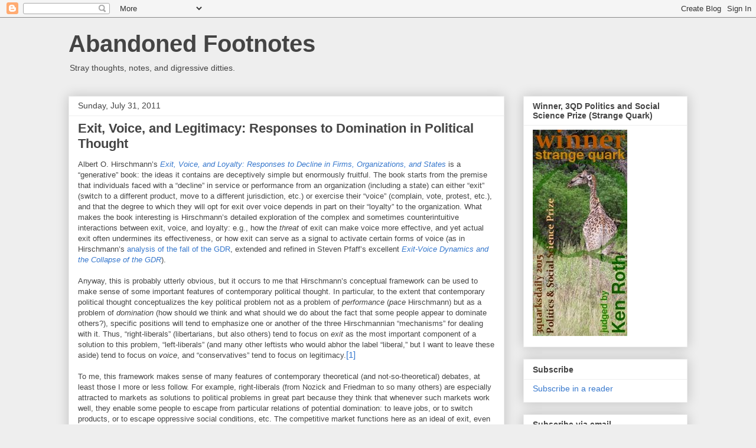

--- FILE ---
content_type: text/html; charset=UTF-8
request_url: https://abandonedfootnotes.blogspot.com/2011/07/exit-voice-and-legitimacy-responses-to.html
body_size: 31079
content:
<!DOCTYPE html>
<html class='v2' dir='ltr' xmlns='http://www.w3.org/1999/xhtml' xmlns:b='http://www.google.com/2005/gml/b' xmlns:data='http://www.google.com/2005/gml/data' xmlns:expr='http://www.google.com/2005/gml/expr'>
<head>
<link href='https://www.blogger.com/static/v1/widgets/335934321-css_bundle_v2.css' rel='stylesheet' type='text/css'/>
<meta content='IE=EmulateIE7' http-equiv='X-UA-Compatible'/>
<meta content='width=1100' name='viewport'/>
<meta content='text/html; charset=UTF-8' http-equiv='Content-Type'/>
<meta content='blogger' name='generator'/>
<link href='https://abandonedfootnotes.blogspot.com/favicon.ico' rel='icon' type='image/x-icon'/>
<link href='http://abandonedfootnotes.blogspot.com/2011/07/exit-voice-and-legitimacy-responses-to.html' rel='canonical'/>
<link rel="alternate" type="application/atom+xml" title="Abandoned Footnotes - Atom" href="https://abandonedfootnotes.blogspot.com/feeds/posts/default" />
<link rel="alternate" type="application/rss+xml" title="Abandoned Footnotes - RSS" href="https://abandonedfootnotes.blogspot.com/feeds/posts/default?alt=rss" />
<link rel="service.post" type="application/atom+xml" title="Abandoned Footnotes - Atom" href="https://www.blogger.com/feeds/35658622/posts/default" />

<link rel="alternate" type="application/atom+xml" title="Abandoned Footnotes - Atom" href="https://abandonedfootnotes.blogspot.com/feeds/2547780681484887552/comments/default" />
<!--Can't find substitution for tag [blog.ieCssRetrofitLinks]-->
<meta content='http://abandonedfootnotes.blogspot.com/2011/07/exit-voice-and-legitimacy-responses-to.html' property='og:url'/>
<meta content='Exit, Voice, and Legitimacy: Responses to Domination in Political Thought' property='og:title'/>
<meta content='Albert O. Hirschmann’s Exit, Voice, and Loyalty: Responses to Decline in Firms, Organizations, and States  is a “generative” book: the ideas...' property='og:description'/>
<title>Abandoned Footnotes: Exit, Voice, and Legitimacy: Responses to Domination in Political Thought</title>
<style id='page-skin-1' type='text/css'><!--
/*
-----------------------------------------------
Blogger Template Style
Name:     Awesome Inc.
Designer: Tina Chen
URL:      tinachen.org
----------------------------------------------- */
/* Content
----------------------------------------------- */
body {
font: normal normal 13px Arial, Tahoma, Helvetica, FreeSans, sans-serif;
color: #444444;
background: #eeeeee none repeat scroll top left;
}
html body .content-outer {
min-width: 0;
max-width: 100%;
width: 100%;
}
a:link {
text-decoration: none;
color: #3778cd;
}
a:visited {
text-decoration: none;
color: #4d469c;
}
a:hover {
text-decoration: underline;
color: #3778cd;
}
.body-fauxcolumn-outer .cap-top {
position: absolute;
z-index: 1;
height: 276px;
width: 100%;
background: transparent none repeat-x scroll top left;
_background-image: none;
}
/* Columns
----------------------------------------------- */
.content-inner {
padding: 0;
}
.header-inner .section {
margin: 0 16px;
}
.tabs-inner .section {
margin: 0 16px;
}
.main-inner {
padding-top: 30px;
}
.main-inner .column-center-inner,
.main-inner .column-left-inner,
.main-inner .column-right-inner {
padding: 0 5px;
}
*+html body .main-inner .column-center-inner {
margin-top: -30px;
}
#layout .main-inner .column-center-inner {
margin-top: 0;
}
/* Header
----------------------------------------------- */
.header-outer {
margin: 0 0 0 0;
background: transparent none repeat scroll 0 0;
}
.Header h1 {
font: normal bold 40px Arial, Tahoma, Helvetica, FreeSans, sans-serif;
color: #444444;
text-shadow: 0 0 -1px #000000;
}
.Header h1 a {
color: #444444;
}
.Header .description {
font: normal normal 14px Arial, Tahoma, Helvetica, FreeSans, sans-serif;
color: #444444;
}
.header-inner .Header .titlewrapper,
.header-inner .Header .descriptionwrapper {
padding-left: 0;
padding-right: 0;
margin-bottom: 0;
}
.header-inner .Header .titlewrapper {
padding-top: 22px;
}
/* Tabs
----------------------------------------------- */
.tabs-outer {
overflow: hidden;
position: relative;
background: #eeeeee url(//www.blogblog.com/1kt/awesomeinc/tabs_gradient_light.png) repeat scroll 0 0;
}
#layout .tabs-outer {
overflow: visible;
}
.tabs-cap-top, .tabs-cap-bottom {
position: absolute;
width: 100%;
border-top: 1px solid #999999;
}
.tabs-cap-bottom {
bottom: 0;
}
.tabs-inner .widget li a {
display: inline-block;
margin: 0;
padding: .6em 1.5em;
font: normal bold 14px Arial, Tahoma, Helvetica, FreeSans, sans-serif;
color: #444444;
border-top: 1px solid #999999;
border-bottom: 1px solid #999999;
border-left: 1px solid #999999;
height: 16px;
line-height: 16px;
}
.tabs-inner .widget li:last-child a {
border-right: 1px solid #999999;
}
.tabs-inner .widget li.selected a, .tabs-inner .widget li a:hover {
background: #666666 url(//www.blogblog.com/1kt/awesomeinc/tabs_gradient_light.png) repeat-x scroll 0 -100px;
color: #ffffff;
}
/* Headings
----------------------------------------------- */
h2 {
font: normal bold 14px Arial, Tahoma, Helvetica, FreeSans, sans-serif;
color: #444444;
}
/* Widgets
----------------------------------------------- */
.main-inner .section {
margin: 0 27px;
padding: 0;
}
.main-inner .column-left-outer,
.main-inner .column-right-outer {
margin-top: 0;
}
#layout .main-inner .column-left-outer,
#layout .main-inner .column-right-outer {
margin-top: 0;
}
.main-inner .column-left-inner,
.main-inner .column-right-inner {
background: transparent none repeat 0 0;
-moz-box-shadow: 0 0 0 rgba(0, 0, 0, .2);
-webkit-box-shadow: 0 0 0 rgba(0, 0, 0, .2);
-goog-ms-box-shadow: 0 0 0 rgba(0, 0, 0, .2);
box-shadow: 0 0 0 rgba(0, 0, 0, .2);
-moz-border-radius: 0;
-webkit-border-radius: 0;
-goog-ms-border-radius: 0;
border-radius: 0;
}
#layout .main-inner .column-left-inner,
#layout .main-inner .column-right-inner {
margin-top: 0;
}
.sidebar .widget {
font: normal normal 14px Arial, Tahoma, Helvetica, FreeSans, sans-serif;
color: #444444;
}
.sidebar .widget a:link {
color: #3778cd;
}
.sidebar .widget a:visited {
color: #4d469c;
}
.sidebar .widget a:hover {
color: #3778cd;
}
.sidebar .widget h2 {
text-shadow: 0 0 -1px #000000;
}
.main-inner .widget {
background-color: #ffffff;
border: 1px solid #eeeeee;
padding: 0 15px 15px;
margin: 20px -16px;
-moz-box-shadow: 0 0 20px rgba(0, 0, 0, .2);
-webkit-box-shadow: 0 0 20px rgba(0, 0, 0, .2);
-goog-ms-box-shadow: 0 0 20px rgba(0, 0, 0, .2);
box-shadow: 0 0 20px rgba(0, 0, 0, .2);
-moz-border-radius: 0;
-webkit-border-radius: 0;
-goog-ms-border-radius: 0;
border-radius: 0;
}
.main-inner .widget h2 {
margin: 0 -15px;
padding: .6em 15px .5em;
border-bottom: 1px solid transparent;
}
.footer-inner .widget h2 {
padding: 0 0 .4em;
border-bottom: 1px solid transparent;
}
.main-inner .widget h2 + div, .footer-inner .widget h2 + div {
border-top: 1px solid #eeeeee;
padding-top: 8px;
}
.main-inner .widget .widget-content {
margin: 0 -15px;
padding: 7px 15px 0;
}
.main-inner .widget ul, .main-inner .widget #ArchiveList ul.flat {
margin: -8px -15px 0;
padding: 0;
list-style: none;
}
.main-inner .widget #ArchiveList {
margin: -8px 0 0;
}
.main-inner .widget ul li, .main-inner .widget #ArchiveList ul.flat li {
padding: .5em 15px;
text-indent: 0;
color: #666666;
border-top: 1px solid #eeeeee;
border-bottom: 1px solid transparent;
}
.main-inner .widget #ArchiveList ul li {
padding-top: .25em;
padding-bottom: .25em;
}
.main-inner .widget ul li:first-child, .main-inner .widget #ArchiveList ul.flat li:first-child {
border-top: none;
}
.main-inner .widget ul li:last-child, .main-inner .widget #ArchiveList ul.flat li:last-child {
border-bottom: none;
}
.post-body {
position: relative;
}
.main-inner .widget .post-body ul {
padding: 0 2.5em;
margin: .5em 0;
list-style: disc;
}
.main-inner .widget .post-body ul li {
padding: 0.25em 0;
margin-bottom: .25em;
color: #444444;
border: none;
}
.footer-inner .widget ul {
padding: 0;
list-style: none;
}
.widget .zippy {
color: #666666;
}
/* Posts
----------------------------------------------- */
body .main-inner .Blog {
padding: 0;
margin-bottom: 1em;
background-color: transparent;
border: none;
-moz-box-shadow: 0 0 0 rgba(0, 0, 0, 0);
-webkit-box-shadow: 0 0 0 rgba(0, 0, 0, 0);
-goog-ms-box-shadow: 0 0 0 rgba(0, 0, 0, 0);
box-shadow: 0 0 0 rgba(0, 0, 0, 0);
}
.main-inner .section:last-child .Blog:last-child {
padding: 0;
margin-bottom: 1em;
}
.main-inner .widget h2.date-header {
margin: 0 -15px 1px;
padding: 0 0 0 0;
font: normal normal 14px Arial, Tahoma, Helvetica, FreeSans, sans-serif;
color: #444444;
background: transparent none no-repeat scroll top left;
border-top: 0 solid #eeeeee;
border-bottom: 1px solid transparent;
-moz-border-radius-topleft: 0;
-moz-border-radius-topright: 0;
-webkit-border-top-left-radius: 0;
-webkit-border-top-right-radius: 0;
border-top-left-radius: 0;
border-top-right-radius: 0;
position: static;
bottom: 100%;
right: 15px;
text-shadow: 0 0 -1px #000000;
}
.main-inner .widget h2.date-header span {
font: normal normal 14px Arial, Tahoma, Helvetica, FreeSans, sans-serif;
display: block;
padding: .5em 15px;
border-left: 0 solid #eeeeee;
border-right: 0 solid #eeeeee;
}
.date-outer {
position: relative;
margin: 30px 0 20px;
padding: 0 15px;
background-color: #ffffff;
border: 1px solid #eeeeee;
-moz-box-shadow: 0 0 20px rgba(0, 0, 0, .2);
-webkit-box-shadow: 0 0 20px rgba(0, 0, 0, .2);
-goog-ms-box-shadow: 0 0 20px rgba(0, 0, 0, .2);
box-shadow: 0 0 20px rgba(0, 0, 0, .2);
-moz-border-radius: 0;
-webkit-border-radius: 0;
-goog-ms-border-radius: 0;
border-radius: 0;
}
.date-outer:first-child {
margin-top: 0;
}
.date-outer:last-child {
margin-bottom: 20px;
-moz-border-radius-bottomleft: 0;
-moz-border-radius-bottomright: 0;
-webkit-border-bottom-left-radius: 0;
-webkit-border-bottom-right-radius: 0;
-goog-ms-border-bottom-left-radius: 0;
-goog-ms-border-bottom-right-radius: 0;
border-bottom-left-radius: 0;
border-bottom-right-radius: 0;
}
.date-posts {
margin: 0 -15px;
padding: 0 15px;
clear: both;
}
.post-outer, .inline-ad {
border-top: 1px solid #eeeeee;
margin: 0 -15px;
padding: 15px 15px;
}
.post-outer {
padding-bottom: 10px;
}
.post-outer:first-child {
padding-top: 0;
border-top: none;
}
.post-outer:last-child, .inline-ad:last-child {
border-bottom: none;
}
.post-body {
position: relative;
}
.post-body img {
padding: 8px;
background: transparent;
border: 1px solid transparent;
-moz-box-shadow: 0 0 0 rgba(0, 0, 0, .2);
-webkit-box-shadow: 0 0 0 rgba(0, 0, 0, .2);
box-shadow: 0 0 0 rgba(0, 0, 0, .2);
-moz-border-radius: 0;
-webkit-border-radius: 0;
border-radius: 0;
}
h3.post-title, h4 {
font: normal bold 22px Arial, Tahoma, Helvetica, FreeSans, sans-serif;
color: #444444;
}
h3.post-title a {
font: normal bold 22px Arial, Tahoma, Helvetica, FreeSans, sans-serif;
color: #444444;
}
h3.post-title a:hover {
color: #3778cd;
text-decoration: underline;
}
.post-header {
margin: 0 0 1em;
}
.post-body {
line-height: 1.4;
}
.post-outer h2 {
color: #444444;
}
.post-footer {
margin: 1.5em 0 0;
}
#blog-pager {
padding: 15px;
font-size: 120%;
background-color: #ffffff;
border: 1px solid #eeeeee;
-moz-box-shadow: 0 0 20px rgba(0, 0, 0, .2);
-webkit-box-shadow: 0 0 20px rgba(0, 0, 0, .2);
-goog-ms-box-shadow: 0 0 20px rgba(0, 0, 0, .2);
box-shadow: 0 0 20px rgba(0, 0, 0, .2);
-moz-border-radius: 0;
-webkit-border-radius: 0;
-goog-ms-border-radius: 0;
border-radius: 0;
-moz-border-radius-topleft: 0;
-moz-border-radius-topright: 0;
-webkit-border-top-left-radius: 0;
-webkit-border-top-right-radius: 0;
-goog-ms-border-top-left-radius: 0;
-goog-ms-border-top-right-radius: 0;
border-top-left-radius: 0;
border-top-right-radius-topright: 0;
margin-top: 1em;
}
.blog-feeds, .post-feeds {
margin: 1em 0;
text-align: center;
color: #444444;
}
.blog-feeds a, .post-feeds a {
color: #3778cd;
}
.blog-feeds a:visited, .post-feeds a:visited {
color: #4d469c;
}
.blog-feeds a:hover, .post-feeds a:hover {
color: #3778cd;
}
.post-outer .comments {
margin-top: 2em;
}
/* Comments
----------------------------------------------- */
.comments .comments-content .icon.blog-author {
background-repeat: no-repeat;
background-image: url([data-uri]);
}
.comments .comments-content .loadmore a {
border-top: 1px solid #999999;
border-bottom: 1px solid #999999;
}
.comments .continue {
border-top: 2px solid #999999;
}
/* Footer
----------------------------------------------- */
.footer-outer {
margin: -20px 0 -1px;
padding: 20px 0 0;
color: #444444;
overflow: hidden;
}
.footer-fauxborder-left {
border-top: 1px solid #eeeeee;
background: #ffffff none repeat scroll 0 0;
-moz-box-shadow: 0 0 20px rgba(0, 0, 0, .2);
-webkit-box-shadow: 0 0 20px rgba(0, 0, 0, .2);
-goog-ms-box-shadow: 0 0 20px rgba(0, 0, 0, .2);
box-shadow: 0 0 20px rgba(0, 0, 0, .2);
margin: 0 -20px;
}
/* Mobile
----------------------------------------------- */
body.mobile {
background-size: auto;
}
.mobile .body-fauxcolumn-outer {
background: transparent none repeat scroll top left;
}
*+html body.mobile .main-inner .column-center-inner {
margin-top: 0;
}
.mobile .main-inner .widget {
padding: 0 0 15px;
}
.mobile .main-inner .widget h2 + div,
.mobile .footer-inner .widget h2 + div {
border-top: none;
padding-top: 0;
}
.mobile .footer-inner .widget h2 {
padding: 0.5em 0;
border-bottom: none;
}
.mobile .main-inner .widget .widget-content {
margin: 0;
padding: 7px 0 0;
}
.mobile .main-inner .widget ul,
.mobile .main-inner .widget #ArchiveList ul.flat {
margin: 0 -15px 0;
}
.mobile .main-inner .widget h2.date-header {
right: 0;
}
.mobile .date-header span {
padding: 0.4em 0;
}
.mobile .date-outer:first-child {
margin-bottom: 0;
border: 1px solid #eeeeee;
-moz-border-radius-topleft: 0;
-moz-border-radius-topright: 0;
-webkit-border-top-left-radius: 0;
-webkit-border-top-right-radius: 0;
-goog-ms-border-top-left-radius: 0;
-goog-ms-border-top-right-radius: 0;
border-top-left-radius: 0;
border-top-right-radius: 0;
}
.mobile .date-outer {
border-color: #eeeeee;
border-width: 0 1px 1px;
}
.mobile .date-outer:last-child {
margin-bottom: 0;
}
.mobile .main-inner {
padding: 0;
}
.mobile .header-inner .section {
margin: 0;
}
.mobile .post-outer, .mobile .inline-ad {
padding: 5px 0;
}
.mobile .tabs-inner .section {
margin: 0 10px;
}
.mobile .main-inner .widget h2 {
margin: 0;
padding: 0;
}
.mobile .main-inner .widget h2.date-header span {
padding: 0;
}
.mobile .main-inner .widget .widget-content {
margin: 0;
padding: 7px 0 0;
}
.mobile #blog-pager {
border: 1px solid transparent;
background: #ffffff none repeat scroll 0 0;
}
.mobile .main-inner .column-left-inner,
.mobile .main-inner .column-right-inner {
background: transparent none repeat 0 0;
-moz-box-shadow: none;
-webkit-box-shadow: none;
-goog-ms-box-shadow: none;
box-shadow: none;
}
.mobile .date-posts {
margin: 0;
padding: 0;
}
.mobile .footer-fauxborder-left {
margin: 0;
border-top: inherit;
}
.mobile .main-inner .section:last-child .Blog:last-child {
margin-bottom: 0;
}
.mobile-index-contents {
color: #444444;
}
.mobile .mobile-link-button {
background: #3778cd url(//www.blogblog.com/1kt/awesomeinc/tabs_gradient_light.png) repeat scroll 0 0;
}
.mobile-link-button a:link, .mobile-link-button a:visited {
color: #ffffff;
}
.mobile .tabs-inner .PageList .widget-content {
background: transparent;
border-top: 1px solid;
border-color: #999999;
color: #444444;
}
.mobile .tabs-inner .PageList .widget-content .pagelist-arrow {
border-left: 1px solid #999999;
}

--></style>
<style id='template-skin-1' type='text/css'><!--
body {
min-width: 1080px;
}
.content-outer, .content-fauxcolumn-outer, .region-inner {
min-width: 1080px;
max-width: 1080px;
_width: 1080px;
}
.main-inner .columns {
padding-left: 0;
padding-right: 310px;
}
.main-inner .fauxcolumn-center-outer {
left: 0;
right: 310px;
/* IE6 does not respect left and right together */
_width: expression(this.parentNode.offsetWidth -
parseInt("0") -
parseInt("310px") + 'px');
}
.main-inner .fauxcolumn-left-outer {
width: 0;
}
.main-inner .fauxcolumn-right-outer {
width: 310px;
}
.main-inner .column-left-outer {
width: 0;
right: 100%;
margin-left: -0;
}
.main-inner .column-right-outer {
width: 310px;
margin-right: -310px;
}
#layout {
min-width: 0;
}
#layout .content-outer {
min-width: 0;
width: 800px;
}
#layout .region-inner {
min-width: 0;
width: auto;
}
--></style>
<script type='text/javascript'>

  var _gaq = _gaq || [];
  _gaq.push(['_setAccount', 'UA-1409583-1']);
  _gaq.push(['_setDomainName', 'blogspot.com']);
  _gaq.push(['_setAllowLinker', true]);
  _gaq.push(['_trackPageview']);

  (function() {
    var ga = document.createElement('script'); ga.type = 'text/javascript'; ga.async = true;
    ga.src = ('https:' == document.location.protocol ? 'https://ssl' : 'http://www') + '.google-analytics.com/ga.js';
    var s = document.getElementsByTagName('script')[0]; s.parentNode.insertBefore(ga, s);
  })();

</script>
<link href='https://www.blogger.com/dyn-css/authorization.css?targetBlogID=35658622&amp;zx=3fa076e4-6152-4455-8bc0-448b6c6ec22b' media='none' onload='if(media!=&#39;all&#39;)media=&#39;all&#39;' rel='stylesheet'/><noscript><link href='https://www.blogger.com/dyn-css/authorization.css?targetBlogID=35658622&amp;zx=3fa076e4-6152-4455-8bc0-448b6c6ec22b' rel='stylesheet'/></noscript>
<meta name='google-adsense-platform-account' content='ca-host-pub-1556223355139109'/>
<meta name='google-adsense-platform-domain' content='blogspot.com'/>

</head>
<body class='loading variant-light'>
<div class='navbar section' id='navbar'><div class='widget Navbar' data-version='1' id='Navbar1'><script type="text/javascript">
    function setAttributeOnload(object, attribute, val) {
      if(window.addEventListener) {
        window.addEventListener('load',
          function(){ object[attribute] = val; }, false);
      } else {
        window.attachEvent('onload', function(){ object[attribute] = val; });
      }
    }
  </script>
<div id="navbar-iframe-container"></div>
<script type="text/javascript" src="https://apis.google.com/js/platform.js"></script>
<script type="text/javascript">
      gapi.load("gapi.iframes:gapi.iframes.style.bubble", function() {
        if (gapi.iframes && gapi.iframes.getContext) {
          gapi.iframes.getContext().openChild({
              url: 'https://www.blogger.com/navbar/35658622?po\x3d2547780681484887552\x26origin\x3dhttps://abandonedfootnotes.blogspot.com',
              where: document.getElementById("navbar-iframe-container"),
              id: "navbar-iframe"
          });
        }
      });
    </script><script type="text/javascript">
(function() {
var script = document.createElement('script');
script.type = 'text/javascript';
script.src = '//pagead2.googlesyndication.com/pagead/js/google_top_exp.js';
var head = document.getElementsByTagName('head')[0];
if (head) {
head.appendChild(script);
}})();
</script>
</div></div>
<div class='body-fauxcolumns'>
<div class='fauxcolumn-outer body-fauxcolumn-outer'>
<div class='cap-top'>
<div class='cap-left'></div>
<div class='cap-right'></div>
</div>
<div class='fauxborder-left'>
<div class='fauxborder-right'></div>
<div class='fauxcolumn-inner'>
</div>
</div>
<div class='cap-bottom'>
<div class='cap-left'></div>
<div class='cap-right'></div>
</div>
</div>
</div>
<div class='content'>
<div class='content-fauxcolumns'>
<div class='fauxcolumn-outer content-fauxcolumn-outer'>
<div class='cap-top'>
<div class='cap-left'></div>
<div class='cap-right'></div>
</div>
<div class='fauxborder-left'>
<div class='fauxborder-right'></div>
<div class='fauxcolumn-inner'>
</div>
</div>
<div class='cap-bottom'>
<div class='cap-left'></div>
<div class='cap-right'></div>
</div>
</div>
</div>
<div class='content-outer'>
<div class='content-cap-top cap-top'>
<div class='cap-left'></div>
<div class='cap-right'></div>
</div>
<div class='fauxborder-left content-fauxborder-left'>
<div class='fauxborder-right content-fauxborder-right'></div>
<div class='content-inner'>
<header>
<div class='header-outer'>
<div class='header-cap-top cap-top'>
<div class='cap-left'></div>
<div class='cap-right'></div>
</div>
<div class='fauxborder-left header-fauxborder-left'>
<div class='fauxborder-right header-fauxborder-right'></div>
<div class='region-inner header-inner'>
<div class='header section' id='header'><div class='widget Header' data-version='1' id='Header1'>
<div id='header-inner'>
<div class='titlewrapper'>
<h1 class='title'>
<a href='https://abandonedfootnotes.blogspot.com/'>
Abandoned Footnotes
</a>
</h1>
</div>
<div class='descriptionwrapper'>
<p class='description'><span>Stray thoughts, notes, and digressive ditties.</span></p>
</div>
</div>
</div></div>
</div>
</div>
<div class='header-cap-bottom cap-bottom'>
<div class='cap-left'></div>
<div class='cap-right'></div>
</div>
</div>
</header>
<div class='tabs-outer'>
<div class='tabs-cap-top cap-top'>
<div class='cap-left'></div>
<div class='cap-right'></div>
</div>
<div class='fauxborder-left tabs-fauxborder-left'>
<div class='fauxborder-right tabs-fauxborder-right'></div>
<div class='region-inner tabs-inner'>
<div class='tabs no-items section' id='crosscol'></div>
<div class='tabs no-items section' id='crosscol-overflow'></div>
</div>
</div>
<div class='tabs-cap-bottom cap-bottom'>
<div class='cap-left'></div>
<div class='cap-right'></div>
</div>
</div>
<div class='main-outer'>
<div class='main-cap-top cap-top'>
<div class='cap-left'></div>
<div class='cap-right'></div>
</div>
<div class='fauxborder-left main-fauxborder-left'>
<div class='fauxborder-right main-fauxborder-right'></div>
<div class='region-inner main-inner'>
<div class='columns fauxcolumns'>
<div class='fauxcolumn-outer fauxcolumn-center-outer'>
<div class='cap-top'>
<div class='cap-left'></div>
<div class='cap-right'></div>
</div>
<div class='fauxborder-left'>
<div class='fauxborder-right'></div>
<div class='fauxcolumn-inner'>
</div>
</div>
<div class='cap-bottom'>
<div class='cap-left'></div>
<div class='cap-right'></div>
</div>
</div>
<div class='fauxcolumn-outer fauxcolumn-left-outer'>
<div class='cap-top'>
<div class='cap-left'></div>
<div class='cap-right'></div>
</div>
<div class='fauxborder-left'>
<div class='fauxborder-right'></div>
<div class='fauxcolumn-inner'>
</div>
</div>
<div class='cap-bottom'>
<div class='cap-left'></div>
<div class='cap-right'></div>
</div>
</div>
<div class='fauxcolumn-outer fauxcolumn-right-outer'>
<div class='cap-top'>
<div class='cap-left'></div>
<div class='cap-right'></div>
</div>
<div class='fauxborder-left'>
<div class='fauxborder-right'></div>
<div class='fauxcolumn-inner'>
</div>
</div>
<div class='cap-bottom'>
<div class='cap-left'></div>
<div class='cap-right'></div>
</div>
</div>
<!-- corrects IE6 width calculation -->
<div class='columns-inner'>
<div class='column-center-outer'>
<div class='column-center-inner'>
<div class='main section' id='main'><div class='widget Blog' data-version='1' id='Blog1'>
<div class='blog-posts hfeed'>

          <div class="date-outer">
        
<h2 class='date-header'><span>Sunday, July 31, 2011</span></h2>

          <div class="date-posts">
        
<div class='post-outer'>
<div class='post hentry' itemscope='itemscope' itemtype='http://schema.org/BlogPosting'>
<a name='2547780681484887552'></a>
<h3 class='post-title entry-title' itemprop='name'>
Exit, Voice, and Legitimacy: Responses to Domination in Political Thought
</h3>
<div class='post-header'>
<div class='post-header-line-1'></div>
</div>
<div class='post-body entry-content' id='post-body-2547780681484887552' itemprop='articleBody'>
<div class="MsoNormal">Albert O. Hirschmann&#8217;s <a href="http://books.google.com/books/about/Exit_voice_and_loyalty.html?id=vYO6sDvjvcgC"><i style="mso-bidi-font-style: normal;">Exit, Voice, and Loyalty: Responses to Decline in Firms, Organizations, and States</i></a> is a &#8220;generative&#8221; book: the ideas it contains are deceptively simple but enormously fruitful. The book starts from the premise that individuals faced with a &#8220;decline&#8221; in service or performance from an organization (including a state) can either &#8220;exit&#8221; (switch to a different product, move to a different jurisdiction, etc.) or exercise their &#8220;voice&#8221; (complain, vote, protest, etc.), and that the degree to which they will opt for exit over voice depends in part on their &#8220;loyalty&#8221; to the organization. What makes the book interesting is Hirschmann&#8217;s detailed exploration of the complex and sometimes counterintuitive interactions between exit, voice, and loyalty: e.g., how the <i style="mso-bidi-font-style: normal;">threat </i>of exit can make voice more effective, and yet actual exit often undermines its effectiveness, or how exit can serve as a signal to activate certain forms of voice (as in Hirschmann&#8217;s <a href="http://www.jstor.org/stable/2950657">analysis of the fall of the GDR</a>, extended and refined in Steven Pfaff&#8217;s excellent <a href="http://abandonedfootnotes.blogspot.com/2010/06/footnotes-on-things-ive-been-reading.html"><i style="mso-bidi-font-style: normal;">Exit-Voice Dynamics and the Collapse of the GDR</i></a>).</div><div class="MsoNormal"><br />
</div><div class="MsoNormal">Anyway, this is probably utterly obvious, but it occurs to me that Hirschmann&#8217;s conceptual framework can be used to make sense of some important features of contemporary political thought. In particular, to the extent that contemporary political thought conceptualizes the key political problem not as a problem of <i style="mso-bidi-font-style: normal;">performance </i>(<i style="mso-bidi-font-style: normal;">pace </i>Hirschmann) but as a problem of <i style="mso-bidi-font-style: normal;">domination</i> (how should we think and what should we do about the fact that some people appear to dominate others?), specific positions will tend to emphasize one or another of the three Hirschmannian &#8220;mechanisms&#8221; for dealing with it. Thus, &#8220;right-liberals&#8221; (libertarians, but also others) tend to focus on <i style="mso-bidi-font-style: normal;">exit </i>as the most important component of a solution to this problem, &#8220;left-liberals&#8221; (and many other leftists who would abhor the label &#8220;liberal,&#8221; but I want to leave these aside) tend to focus on <i style="mso-bidi-font-style: normal;">voice</i>, and &#8220;conservatives&#8221; tend to focus on legitimacy.<span class="MsoFootnoteReference"><span class="MsoFootnoteReference"><span style="font-family: Calibri, sans-serif; font-size: 11pt; line-height: 115%;"><a href="http://abandonedfootnotes.blogspot.com/2011/07/exit-voice-and-legitimacy-responses-to.html#_ftn1" name="_ftnref1" style="mso-footnote-id: ftn1;" title="">[1]</a></span></span><a href="file:///D:/save%20documents%20in%20here/My%20Dropbox/Blog%20posts%20and%20scratch%20notes/Exit%20Voice%20and%20Legitimacy.docx#_ftn1" name="_ftnref1" title=""></a></span> </div><div class="MsoNormal"><span class="MsoFootnoteReference"><span class="MsoFootnoteReference"><br />
</span></span></div><div class="MsoNormal">To me, this framework makes sense of many features of contemporary theoretical (and not-so-theoretical) debates, at least those I more or less follow. For example, right-liberals (from Nozick and Friedman to so many others) are especially attracted to markets as solutions to political problems in great part because they think that whenever such markets work well, they enable some people to escape from particular relations of potential domination: to leave jobs, or to switch products, or to escape oppressive social conditions, etc. The competitive market functions here as an ideal of exit, even if actually existing markets do not always work as advertised. Similarly, where left-liberals typically prefer to tackle domination <i style="mso-bidi-font-style: normal;">within</i> markets by encouraging unionization and other forms of organized voice, like worker-controlled enterprises (see, e.g., <a href="http://books.google.com/books/about/Spheres_of_justice.html?id=2ndITi80AcsC">Michael Walzer&#8217;s <i style="mso-bidi-font-style: normal;">Spheres of Justice</i></a>), right-liberals might prefer to make the costs of exiting relations of domination smaller by lowering barriers to employment (so that people who quit have other options). Thus, at the extreme, many right-liberals are fairly comfortable with &#8220;private&#8221; governments not because they are secret authoritarians, as some people on the left might argue, but because private governments are typically predicated on easy exit: if you don&#8217;t like it, you can leave. (Many right-liberals tend to tie &#8220;legitimacy&#8221; to the possibility of exit: a relationship is legitimate when it does not unduly close off the possibility of exit). Domination, from this point of view, is <i style="mso-bidi-font-style: normal;">captivity</i>, and freedom is primarily understood as the ability to exit a relationship.</div><div class="MsoNormal"><br />
</div><div class="MsoNormal">By the same token, left-liberals (and other people on the left, though not all) are often far more enamoured of democracy than the dinghy realities of actually-existing democracies would seem to warrant, with their refractory electorates, poor quality deliberations, capture by organized minorities, etc. This is not necessarily because they are blind to their failings, but because their default solution to the problem of domination is to increase <i style="mso-bidi-font-style: normal;">voice</i> &#8211;<i style="mso-bidi-font-style: normal;"> </i>more consultation, more deliberation, more organized representation, and the like. They find voice itself desirable, and understand freedom partly in such terms: to be dominated is to have no means of affecting the direction of a relationship, to be voiceless, and to be free is to have input into the relationship, to have a say, which in turn legitimates a relationship. (If you don't like it, you can complain, or vote, or otherwise "make your voice heard"). And so left-liberals tend to look on exit-based solutions suspiciously, rightly understanding (as Hirschmann noted) that unrestricted exit typically undermines voice, and prefer to strengthen institutions of voice, even if these do not always work so well. Democracy is the normative ideal of voice, just as competitive markets are the normative ideal of exit.</div><div class="MsoNormal"><br />
</div><div class="MsoNormal">The <i style="mso-bidi-font-style: normal;">conservative</i> response to domination is best seen as an attribute of other responses. Whether a person favours exit or voice in general as a response to domination, a more conservative position will typically understand existing relations of domination to be more legitimate than a less conservative position. But to the extent that there is a distinctively conservative response to illegitimate domination, it tends to stress the need to <i style="mso-bidi-font-style: normal;">legitimate</i> the relationship in question. This may involve increasing voice or enabling exit, but it may also involve changing other aspects of a relationship: domination can be legitimate, for the true conservative, even when there is otherwise no possibility of exit or voice, so long as the right people are in charge, or the right rules are applied, or the right procedures have been followed, etc. (Some of the &#8220;natural law theorists&#8221; around Robert George might fit this sort of characterization; but generally speaking true &#8220;conservatism&#8221; in this sense is harder to find today than one might think). Of course, the conservative <i style="mso-bidi-font-style: normal;">response</i> in this sense may be at odds with the conservatism of one&#8217;s position: it is, after all, possible to think that <i style="mso-bidi-font-style: normal;">existing</i> relations of domination are almost wholly illegitimate (and so ought to be changed), but for reasons having little to do with the possibility of exit or voice within the relationship (e.g., one may think that the wrong people are in charge; this is the Platonic position). </div><div class="MsoNormal"><br />
</div><div class="MsoNormal">I do not want to make too much of this scheme. Whether one thinks that exit or voice (or legitimacy) is the right response to domination in a <i style="mso-bidi-font-style: normal;">given</i> situation may depend on any number of factors, such as one&#8217;s estimates of the costs of exit, the value of the community affected, the different organizational requirements of enabling exit rather than voice, and so on. (Consider: it is generally agreed today that people in abusive relationships should be given the option of exit<i style="mso-bidi-font-style: normal;"> </i>rather than voice, since it is generally thought that voice is pointless in these circumstances). But I think that &#8220;left&#8221; and &#8220;right&#8221; strands of (broadly liberal) thought often differ in the extent to which they tend to value exit over voice or vice-versa as responses to domination: there is a <i style="mso-bidi-font-style: normal;">style </i>of reasoning and a constellation of theoretical commitments that favour one response over another. Left-liberals typically see high costs of exit and value group solidarity in ways that they would prefer not to undermine by promoting exit. Right-liberals, by contrast, typically see many pathologies in arrangements of collective voice and tend to more heavily discount the value of existing group solidarity. I suspect this is partly a matter of temperament and circumstance: some people seem to be &#8220;exit&#8221; people, some &#8220;voice&#8221; people (e.g., some of my relatives, when they receive bad service in a restaurant, will complain and demand their money back; I will just stop patronizing the place), just as some people seem more &#8220;conservative&#8221; than others, for whatever reasons, and these propensities may lead them to sort themselves into patterns of political thought. It may also have something to do with one&#8217;s particular circumstances; if one cannot imagine leaving a place and starting out elsewhere, or if one&#8217;s &#8220;exit&#8221; options are extremely costly, one may come to think that <i style="mso-bidi-font-style: normal;">voice</i> is generally the right response to domination, whereas highly mobile people with many &#8220;exit&#8221; options may come to think that exit is usually the right sort of response to domination. (And political debates may shift to left or right over time depending on whether people see themselves as fitting into one or the other category). </div><div class="MsoNormal"><br />
</div><div class="MsoNormal">But this is all extremely speculative. The point of looking at domination through this sort of framework, in the end, is less to sort people into categories than to consider the interesting interactions between exit and voice, since it is clear that most of us do not see domination <i style="mso-bidi-font-style: normal;">exclusively</i> through either lens. Domination is both captivity and voicelessness, and freedom is both the ability to leave and the ability to talk, though we disagree about the balance between these two aspects in given situations, as well as about the legitimacy of existing relationships of domination. &nbsp;But, if we look at the interaction of exit and voice, we might sometimes come to surprising conclusions, just as Hirschmann did in his book. For example, we may come to see how exit and voice can be mutually reinforcing in the struggle against some forms of domination, but mutually undermining in other cases. Any thoughts?</div><div style="mso-element: footnote-list;"><br />
<hr align="left" size="1" width="33%" /><div id="ftn1" style="mso-element: footnote;"><div class="MsoFootnoteText"><a href="file:///D:/save%20documents%20in%20here/My%20Dropbox/Blog%20posts%20and%20scratch%20notes/Exit%20Voice%20and%20Legitimacy.docx#_ftnref1" name="_ftn1" style="mso-footnote-id: ftn1;" title=""><span class="MsoFootnoteReference"><span class="MsoFootnoteReference"><span style="font-family: Calibri, sans-serif; font-size: 10pt; line-height: 115%;">[1]</span></span></span></a> I use these names to indicate primarily <i style="mso-bidi-font-style: normal;">theoretical</i> commitments, not practical ones; in practice, who counts as &#8220;liberal&#8221; or as &#8220;conservative&#8221; in existing political debates is hardly as clear, and sometimes may be entirely dependent on temporary alliances and &#8220;tribal&#8221; affiliations. I am also talking only about the <i style="mso-bidi-font-style: normal;">face value</i> of these theoretical commitments; obviously any position claiming to talk about the problem of domination can be appropriated for less than noble ends by clever enough political entrepreneurs, though not always without costs.</div></div></div>
<div style='clear: both;'></div>
</div>
<div class='post-footer'>
<div class='post-footer-line post-footer-line-1'><span class='post-author vcard'>
Posted by
<span class='fn'>
<a href='https://www.blogger.com/profile/10099356104979121153' itemprop='author' rel='author' title='author profile'>
Xavier Marquez
</a>
</span>
</span>
<span class='post-timestamp'>
at
<a class='timestamp-link' href='https://abandonedfootnotes.blogspot.com/2011/07/exit-voice-and-legitimacy-responses-to.html' itemprop='url' rel='bookmark' title='permanent link'><abbr class='published' itemprop='datePublished' title='2011-07-31T15:46:00+12:00'>3:46 PM</abbr></a>
</span>
<span class='post-comment-link'>
</span>
<span class='post-icons'>
<span class='item-control blog-admin pid-230230209'>
<a href='https://www.blogger.com/post-edit.g?blogID=35658622&postID=2547780681484887552&from=pencil' title='Edit Post'>
<img alt='' class='icon-action' height='18' src='https://resources.blogblog.com/img/icon18_edit_allbkg.gif' width='18'/>
</a>
</span>
</span>
<div class='post-share-buttons goog-inline-block'>
<a class='goog-inline-block share-button sb-email' href='https://www.blogger.com/share-post.g?blogID=35658622&postID=2547780681484887552&target=email' target='_blank' title='Email This'><span class='share-button-link-text'>Email This</span></a><a class='goog-inline-block share-button sb-blog' href='https://www.blogger.com/share-post.g?blogID=35658622&postID=2547780681484887552&target=blog' onclick='window.open(this.href, "_blank", "height=270,width=475"); return false;' target='_blank' title='BlogThis!'><span class='share-button-link-text'>BlogThis!</span></a><a class='goog-inline-block share-button sb-twitter' href='https://www.blogger.com/share-post.g?blogID=35658622&postID=2547780681484887552&target=twitter' target='_blank' title='Share to X'><span class='share-button-link-text'>Share to X</span></a><a class='goog-inline-block share-button sb-facebook' href='https://www.blogger.com/share-post.g?blogID=35658622&postID=2547780681484887552&target=facebook' onclick='window.open(this.href, "_blank", "height=430,width=640"); return false;' target='_blank' title='Share to Facebook'><span class='share-button-link-text'>Share to Facebook</span></a><a class='goog-inline-block share-button sb-pinterest' href='https://www.blogger.com/share-post.g?blogID=35658622&postID=2547780681484887552&target=pinterest' target='_blank' title='Share to Pinterest'><span class='share-button-link-text'>Share to Pinterest</span></a>
</div>
<span class='post-backlinks post-comment-link'>
</span>
</div>
<div class='post-footer-line post-footer-line-2'><span class='post-labels'>
Labels:
<a href='https://abandonedfootnotes.blogspot.com/search/label/domination' rel='tag'>domination</a>,
<a href='https://abandonedfootnotes.blogspot.com/search/label/Exit%20Voice%20and%20Loyalty' rel='tag'>Exit Voice and Loyalty</a>,
<a href='https://abandonedfootnotes.blogspot.com/search/label/political%20theory' rel='tag'>political theory</a>
</span>
</div>
<div class='post-footer-line post-footer-line-3'></div>
</div>
</div>
<div class='comments' id='comments'>
<a name='comments'></a>
<h4>12 comments:</h4>
<div class='comments-content'>
<script async='async' src='' type='text/javascript'></script>
<script type='text/javascript'>
    (function() {
      var items = null;
      var msgs = null;
      var config = {};

// <![CDATA[
      var cursor = null;
      if (items && items.length > 0) {
        cursor = parseInt(items[items.length - 1].timestamp) + 1;
      }

      var bodyFromEntry = function(entry) {
        var text = (entry &&
                    ((entry.content && entry.content.$t) ||
                     (entry.summary && entry.summary.$t))) ||
            '';
        if (entry && entry.gd$extendedProperty) {
          for (var k in entry.gd$extendedProperty) {
            if (entry.gd$extendedProperty[k].name == 'blogger.contentRemoved') {
              return '<span class="deleted-comment">' + text + '</span>';
            }
          }
        }
        return text;
      }

      var parse = function(data) {
        cursor = null;
        var comments = [];
        if (data && data.feed && data.feed.entry) {
          for (var i = 0, entry; entry = data.feed.entry[i]; i++) {
            var comment = {};
            // comment ID, parsed out of the original id format
            var id = /blog-(\d+).post-(\d+)/.exec(entry.id.$t);
            comment.id = id ? id[2] : null;
            comment.body = bodyFromEntry(entry);
            comment.timestamp = Date.parse(entry.published.$t) + '';
            if (entry.author && entry.author.constructor === Array) {
              var auth = entry.author[0];
              if (auth) {
                comment.author = {
                  name: (auth.name ? auth.name.$t : undefined),
                  profileUrl: (auth.uri ? auth.uri.$t : undefined),
                  avatarUrl: (auth.gd$image ? auth.gd$image.src : undefined)
                };
              }
            }
            if (entry.link) {
              if (entry.link[2]) {
                comment.link = comment.permalink = entry.link[2].href;
              }
              if (entry.link[3]) {
                var pid = /.*comments\/default\/(\d+)\?.*/.exec(entry.link[3].href);
                if (pid && pid[1]) {
                  comment.parentId = pid[1];
                }
              }
            }
            comment.deleteclass = 'item-control blog-admin';
            if (entry.gd$extendedProperty) {
              for (var k in entry.gd$extendedProperty) {
                if (entry.gd$extendedProperty[k].name == 'blogger.itemClass') {
                  comment.deleteclass += ' ' + entry.gd$extendedProperty[k].value;
                } else if (entry.gd$extendedProperty[k].name == 'blogger.displayTime') {
                  comment.displayTime = entry.gd$extendedProperty[k].value;
                }
              }
            }
            comments.push(comment);
          }
        }
        return comments;
      };

      var paginator = function(callback) {
        if (hasMore()) {
          var url = config.feed + '?alt=json&v=2&orderby=published&reverse=false&max-results=50';
          if (cursor) {
            url += '&published-min=' + new Date(cursor).toISOString();
          }
          window.bloggercomments = function(data) {
            var parsed = parse(data);
            cursor = parsed.length < 50 ? null
                : parseInt(parsed[parsed.length - 1].timestamp) + 1
            callback(parsed);
            window.bloggercomments = null;
          }
          url += '&callback=bloggercomments';
          var script = document.createElement('script');
          script.type = 'text/javascript';
          script.src = url;
          document.getElementsByTagName('head')[0].appendChild(script);
        }
      };
      var hasMore = function() {
        return !!cursor;
      };
      var getMeta = function(key, comment) {
        if ('iswriter' == key) {
          var matches = !!comment.author
              && comment.author.name == config.authorName
              && comment.author.profileUrl == config.authorUrl;
          return matches ? 'true' : '';
        } else if ('deletelink' == key) {
          return config.baseUri + '/comment/delete/'
               + config.blogId + '/' + comment.id;
        } else if ('deleteclass' == key) {
          return comment.deleteclass;
        }
        return '';
      };

      var replybox = null;
      var replyUrlParts = null;
      var replyParent = undefined;

      var onReply = function(commentId, domId) {
        if (replybox == null) {
          // lazily cache replybox, and adjust to suit this style:
          replybox = document.getElementById('comment-editor');
          if (replybox != null) {
            replybox.height = '250px';
            replybox.style.display = 'block';
            replyUrlParts = replybox.src.split('#');
          }
        }
        if (replybox && (commentId !== replyParent)) {
          replybox.src = '';
          document.getElementById(domId).insertBefore(replybox, null);
          replybox.src = replyUrlParts[0]
              + (commentId ? '&parentID=' + commentId : '')
              + '#' + replyUrlParts[1];
          replyParent = commentId;
        }
      };

      var hash = (window.location.hash || '#').substring(1);
      var startThread, targetComment;
      if (/^comment-form_/.test(hash)) {
        startThread = hash.substring('comment-form_'.length);
      } else if (/^c[0-9]+$/.test(hash)) {
        targetComment = hash.substring(1);
      }

      // Configure commenting API:
      var configJso = {
        'maxDepth': config.maxThreadDepth
      };
      var provider = {
        'id': config.postId,
        'data': items,
        'loadNext': paginator,
        'hasMore': hasMore,
        'getMeta': getMeta,
        'onReply': onReply,
        'rendered': true,
        'initComment': targetComment,
        'initReplyThread': startThread,
        'config': configJso,
        'messages': msgs
      };

      var render = function() {
        if (window.goog && window.goog.comments) {
          var holder = document.getElementById('comment-holder');
          window.goog.comments.render(holder, provider);
        }
      };

      // render now, or queue to render when library loads:
      if (window.goog && window.goog.comments) {
        render();
      } else {
        window.goog = window.goog || {};
        window.goog.comments = window.goog.comments || {};
        window.goog.comments.loadQueue = window.goog.comments.loadQueue || [];
        window.goog.comments.loadQueue.push(render);
      }
    })();
// ]]>
  </script>
<div id='comment-holder'>
<div class="comment-thread toplevel-thread"><ol id="top-ra"><li class="comment" id="c5867482896304420922"><div class="avatar-image-container"><img src="//www.blogger.com/img/blogger_logo_round_35.png" alt=""/></div><div class="comment-block"><div class="comment-header"><cite class="user"><a href="https://www.blogger.com/profile/11017651009634767649" rel="nofollow">TGGP</a></cite><span class="icon user "></span><span class="datetime secondary-text"><a rel="nofollow" href="https://abandonedfootnotes.blogspot.com/2011/07/exit-voice-and-legitimacy-responses-to.html?showComment=1312432941346#c5867482896304420922">4:42 PM</a></span></div><p class="comment-content">A minor issue: your footnote directs to blogger.com rather than this post.<br><br>&quot;and yet actual exit often undermines its effectiveness&quot;<br>I remember that, although <a href="http://entitledtoanopinion.wordpress.com/2010/11/21/who-ever-heard-of-a-monopoly-that-encouraged-competition/" rel="nofollow">I did not find any of his examples convincing</a>.<br><br>I think libertarians are more conscious of the importance of exist, while many liberals don&#39;t fundamentally disagree but want to improve the options or &quot;positive liberty&quot; of people through state intervention. The people most enamored of voice may be the theorists of &quot;deliberative democracy&quot;, who are something of a minority so libertarians don&#39;t always explicitly grapple with their ideas. An exception is <a href="http://entitledtoanopinion.wordpress.com/?s=pennington" rel="nofollow">Mark Pennington</a>.<br><br>Part of the reason I favor exit is that I&#39;m not very confrontational. I view it as a mostly wasteful, negative-sum activity. It&#39;s good for signalling loyalty to your ingroup, but the <a href="http://www.overcomingbias.com/?s=%22tug-o-war%22" rel="nofollow">tug-o-war</a> isn&#39;t very productive.</p><span class="comment-actions secondary-text"><a class="comment-reply" target="_self" data-comment-id="5867482896304420922">Reply</a><span class="item-control blog-admin blog-admin pid-1486192514"><a target="_self" href="https://www.blogger.com/comment/delete/35658622/5867482896304420922">Delete</a></span></span></div><div class="comment-replies"><div id="c5867482896304420922-rt" class="comment-thread inline-thread hidden"><span class="thread-toggle thread-expanded"><span class="thread-arrow"></span><span class="thread-count"><a target="_self">Replies</a></span></span><ol id="c5867482896304420922-ra" class="thread-chrome thread-expanded"><div></div><div id="c5867482896304420922-continue" class="continue"><a class="comment-reply" target="_self" data-comment-id="5867482896304420922">Reply</a></div></ol></div></div><div class="comment-replybox-single" id="c5867482896304420922-ce"></div></li><li class="comment" id="c6382754748473024735"><div class="avatar-image-container"><img src="//blogger.googleusercontent.com/img/b/R29vZ2xl/AVvXsEhud1e6H47wcauTySPEDaxv4uNg1U8dsIluf3HPP6ranIRXz_a0JMVnXS2ck-SFSrAhi2gidoU6hUhZ7JQDIHeEjL3nRFxF9DMVZA0Obc1NEhYouWWrozhkT1OtvUTB0yg/s45-c/lorenzothat.JPG" alt=""/></div><div class="comment-block"><div class="comment-header"><cite class="user"><a href="https://www.blogger.com/profile/00305933404442191098" rel="nofollow">Lorenzo</a></cite><span class="icon user "></span><span class="datetime secondary-text"><a rel="nofollow" href="https://abandonedfootnotes.blogspot.com/2011/07/exit-voice-and-legitimacy-responses-to.html?showComment=1312460468640#c6382754748473024735">12:21 AM</a></span></div><p class="comment-content">This may also explain why &quot;left-liberals&quot; often end up being so concerned to regulate speech either formally (anti-hate speech laws, speech codes, etc) or informally (denunciation): if &quot;voice&quot; is your preferred mechanism, then it is a precious resource to be used with maximum effect.<br><br>I have tended to take a more cynical view, and regard the concern with &quot;bad speech&quot; as status-mongering (&quot;folk who believe as I do are so much more virtuous than folk who do not&quot;) with the insistence on the viciousness of &quot;wrong&quot; views being a necessary corollary of the virtue of &quot;correct&quot; ones. But your point would help to explain why they pick on belief so much as a marker of moral character.</p><span class="comment-actions secondary-text"><a class="comment-reply" target="_self" data-comment-id="6382754748473024735">Reply</a><span class="item-control blog-admin blog-admin pid-457445702"><a target="_self" href="https://www.blogger.com/comment/delete/35658622/6382754748473024735">Delete</a></span></span></div><div class="comment-replies"><div id="c6382754748473024735-rt" class="comment-thread inline-thread hidden"><span class="thread-toggle thread-expanded"><span class="thread-arrow"></span><span class="thread-count"><a target="_self">Replies</a></span></span><ol id="c6382754748473024735-ra" class="thread-chrome thread-expanded"><div></div><div id="c6382754748473024735-continue" class="continue"><a class="comment-reply" target="_self" data-comment-id="6382754748473024735">Reply</a></div></ol></div></div><div class="comment-replybox-single" id="c6382754748473024735-ce"></div></li><li class="comment" id="c4535322709281963419"><div class="avatar-image-container"><img src="//www.blogger.com/img/blogger_logo_round_35.png" alt=""/></div><div class="comment-block"><div class="comment-header"><cite class="user"><a href="https://www.blogger.com/profile/10099356104979121153" rel="nofollow">Xavier Marquez</a></cite><span class="icon user blog-author"></span><span class="datetime secondary-text"><a rel="nofollow" href="https://abandonedfootnotes.blogspot.com/2011/07/exit-voice-and-legitimacy-responses-to.html?showComment=1312492184581#c4535322709281963419">9:09 AM</a></span></div><p class="comment-content">TGGP, thanks for pointing the problem with the footnote out. I&#39;ve tried to fix it - hopefully it works now.<br><br>TGGP, Hirschmann does say in the book that the instances of exit weakening voice in economic life are &quot;not easy to document&quot; but perhaps unlike you, I think there are plenty of examples in political life. (The Pfaff book on the fall of the GDR is very good on this. Though the interaction is complicated, it does seem as if unrestricted exit can weaken voice under some conditions at least, though it can also augment it). And though voice isn&#39;t always productive, it does not seem to be generally unproductive. (In struggles over suffrage, for example, people usually wanted the vote for a reason, even if they overestimated the benefits of getting a voice). <br><br>Lorenzo, I think speech regulation stems more from concerns about legitimacy than about voice itself; the problem is about who can legitimately speak, and secondarily the extent to which the voice of whoever is considered to be dominant can drown out the voice of those considered to be subordinate. (So voice against voice, perhaps). If you think certain groups are illegitimately dominated because their voice is illegitimately supressed, you may wish to artificially augment that voice by preventing certain kinds of things by dominant groups from being said. <br><br>This, of course, does not suggest that there are no status motivations as well. (There usually are, but in theory at least that would not be how speech regulation is justified).</p><span class="comment-actions secondary-text"><a class="comment-reply" target="_self" data-comment-id="4535322709281963419">Reply</a><span class="item-control blog-admin blog-admin pid-230230209"><a target="_self" href="https://www.blogger.com/comment/delete/35658622/4535322709281963419">Delete</a></span></span></div><div class="comment-replies"><div id="c4535322709281963419-rt" class="comment-thread inline-thread hidden"><span class="thread-toggle thread-expanded"><span class="thread-arrow"></span><span class="thread-count"><a target="_self">Replies</a></span></span><ol id="c4535322709281963419-ra" class="thread-chrome thread-expanded"><div></div><div id="c4535322709281963419-continue" class="continue"><a class="comment-reply" target="_self" data-comment-id="4535322709281963419">Reply</a></div></ol></div></div><div class="comment-replybox-single" id="c4535322709281963419-ce"></div></li><li class="comment" id="c2116416951447287059"><div class="avatar-image-container"><img src="//www.blogger.com/img/blogger_logo_round_35.png" alt=""/></div><div class="comment-block"><div class="comment-header"><cite class="user"><a href="https://www.blogger.com/profile/02101147267959016924" rel="nofollow">kurt9</a></cite><span class="icon user "></span><span class="datetime secondary-text"><a rel="nofollow" href="https://abandonedfootnotes.blogspot.com/2011/07/exit-voice-and-legitimacy-responses-to.html?showComment=1312502501379#c2116416951447287059">12:01 PM</a></span></div><p class="comment-content"><i>And so left-liberals tend to look on exit-based solutions suspiciously, rightly understanding (as Hirschmann noted) that unrestricted exit typically undermines voice,</i><br><br>I would think that exit-based solution increases voice because it creates more competition between institutions, forcing such institutions to be more responsive to voice. <br><br><i>domination can be legitimate, for the true conservative, even when there is otherwise no possibility of exit or voice, so long as the right people are in charge, or the right rules are applied, or the right procedures have been followed, etc.</i><br><br>All this says is that true conservatives are evil criminals.</p><span class="comment-actions secondary-text"><a class="comment-reply" target="_self" data-comment-id="2116416951447287059">Reply</a><span class="item-control blog-admin blog-admin pid-460501221"><a target="_self" href="https://www.blogger.com/comment/delete/35658622/2116416951447287059">Delete</a></span></span></div><div class="comment-replies"><div id="c2116416951447287059-rt" class="comment-thread inline-thread hidden"><span class="thread-toggle thread-expanded"><span class="thread-arrow"></span><span class="thread-count"><a target="_self">Replies</a></span></span><ol id="c2116416951447287059-ra" class="thread-chrome thread-expanded"><div></div><div id="c2116416951447287059-continue" class="continue"><a class="comment-reply" target="_self" data-comment-id="2116416951447287059">Reply</a></div></ol></div></div><div class="comment-replybox-single" id="c2116416951447287059-ce"></div></li><li class="comment" id="c219258193458985684"><div class="avatar-image-container"><img src="//www.blogger.com/img/blogger_logo_round_35.png" alt=""/></div><div class="comment-block"><div class="comment-header"><cite class="user"><a href="https://www.blogger.com/profile/11017651009634767649" rel="nofollow">TGGP</a></cite><span class="icon user "></span><span class="datetime secondary-text"><a rel="nofollow" href="https://abandonedfootnotes.blogspot.com/2011/07/exit-voice-and-legitimacy-responses-to.html?showComment=1312507300162#c219258193458985684">1:21 PM</a></span></div><p class="comment-content">I checked out your link on Pfaff&#39;s book. It sounds like exit amplified voice. Where were the protests before people started exiting? Was there more voice in communist countries further from the west?<br><br>Your post seems to suggest that a minority of &quot;dissident&quot; &quot;leaders&quot; were sidelined by the &quot;insurgent&quot; &quot;anonymous numbers&quot;. Are the dissident leaders to be identified with &quot;voice&quot;?<br><br>kurt9, sounds more like they are &quot;good Germans&quot; or Alexandre Jardin&#39;s &quot;Very Nice People&quot;.<br><br>Voice can also serve as a measure of the likelihood of exit, as in the case of <a href="http://entitledtoanopinion.wordpress.com/2010/11/30/plucky-activists-with-signs/" rel="nofollow">Wal-Mart</a>.</p><span class="comment-actions secondary-text"><a class="comment-reply" target="_self" data-comment-id="219258193458985684">Reply</a><span class="item-control blog-admin blog-admin pid-1486192514"><a target="_self" href="https://www.blogger.com/comment/delete/35658622/219258193458985684">Delete</a></span></span></div><div class="comment-replies"><div id="c219258193458985684-rt" class="comment-thread inline-thread hidden"><span class="thread-toggle thread-expanded"><span class="thread-arrow"></span><span class="thread-count"><a target="_self">Replies</a></span></span><ol id="c219258193458985684-ra" class="thread-chrome thread-expanded"><div></div><div id="c219258193458985684-continue" class="continue"><a class="comment-reply" target="_self" data-comment-id="219258193458985684">Reply</a></div></ol></div></div><div class="comment-replybox-single" id="c219258193458985684-ce"></div></li><li class="comment" id="c2287036977890844721"><div class="avatar-image-container"><img src="//www.blogger.com/img/blogger_logo_round_35.png" alt=""/></div><div class="comment-block"><div class="comment-header"><cite class="user"><a href="https://www.blogger.com/profile/10099356104979121153" rel="nofollow">Xavier Marquez</a></cite><span class="icon user blog-author"></span><span class="datetime secondary-text"><a rel="nofollow" href="https://abandonedfootnotes.blogspot.com/2011/07/exit-voice-and-legitimacy-responses-to.html?showComment=1312522615868#c2287036977890844721">5:36 PM</a></span></div><p class="comment-content">TGGP, the idea in Pfaff&#39;s book is that exit amplifies voice up to a certain point (primarily by serving as a signal of widespread dissatisfaction) but past a certain point it undercuts it. When exit was a trickle in the GDR, voice was not activated (few protests, mostly by few &quot;dissident leaders&quot;); when it rose then protests became active (&quot;anonymous numbers&quot; - the big protests in the GDR were not organized by the dissidents who had led the initial Monday demonstrations); but in places where exit passed a certain threshold (where too many people left) protests could not be sustained very much (so the protest numbers dwindled). The exit-voice response curve is a kind of inverted U, on this view. <br><br>I think this is also a more general process; exit can amplify and activate voice up to a certain point, but past a certain threshold it deactivates it (if nothing else because too many people leave, and the first to leave are typically those most dissatisfied, as Hirschmann argued; again, this seems to have been confirmed in the GDR). This is not to say that exit never serves to amplify voice, only that it doesn&#39;t always do so, especially if the costs of voice are too high relative to exit. (So, for example, before the Berlin Wall was built but after the repression of 1953, enormous levels of emigration from the GDR did very little to activate protest in the GDR; in fact it probably dampened it, by producing labor shortages).<br><br>I agree with you that voice can serve as a measure of the likelihood of exit, and probably often serves in that way. But it is also sometimes valued when there is no exit option.</p><span class="comment-actions secondary-text"><a class="comment-reply" target="_self" data-comment-id="2287036977890844721">Reply</a><span class="item-control blog-admin blog-admin pid-230230209"><a target="_self" href="https://www.blogger.com/comment/delete/35658622/2287036977890844721">Delete</a></span></span></div><div class="comment-replies"><div id="c2287036977890844721-rt" class="comment-thread inline-thread hidden"><span class="thread-toggle thread-expanded"><span class="thread-arrow"></span><span class="thread-count"><a target="_self">Replies</a></span></span><ol id="c2287036977890844721-ra" class="thread-chrome thread-expanded"><div></div><div id="c2287036977890844721-continue" class="continue"><a class="comment-reply" target="_self" data-comment-id="2287036977890844721">Reply</a></div></ol></div></div><div class="comment-replybox-single" id="c2287036977890844721-ce"></div></li><li class="comment" id="c7352772026497260477"><div class="avatar-image-container"><img src="//www.blogger.com/img/blogger_logo_round_35.png" alt=""/></div><div class="comment-block"><div class="comment-header"><cite class="user"><a href="https://www.blogger.com/profile/10099356104979121153" rel="nofollow">Xavier Marquez</a></cite><span class="icon user blog-author"></span><span class="datetime secondary-text"><a rel="nofollow" href="https://abandonedfootnotes.blogspot.com/2011/07/exit-voice-and-legitimacy-responses-to.html?showComment=1312522969426#c7352772026497260477">5:42 PM</a></span></div><p class="comment-content">kurt9, I think exit may (and likely, in many cases, does) make institutions more responsive to voice, but it may also induce sorting effects - people go where the institutions are most to their liking, including in some cases to places where they have little voice but receive other goods in return.</p><span class="comment-actions secondary-text"><a class="comment-reply" target="_self" data-comment-id="7352772026497260477">Reply</a><span class="item-control blog-admin blog-admin pid-230230209"><a target="_self" href="https://www.blogger.com/comment/delete/35658622/7352772026497260477">Delete</a></span></span></div><div class="comment-replies"><div id="c7352772026497260477-rt" class="comment-thread inline-thread hidden"><span class="thread-toggle thread-expanded"><span class="thread-arrow"></span><span class="thread-count"><a target="_self">Replies</a></span></span><ol id="c7352772026497260477-ra" class="thread-chrome thread-expanded"><div></div><div id="c7352772026497260477-continue" class="continue"><a class="comment-reply" target="_self" data-comment-id="7352772026497260477">Reply</a></div></ol></div></div><div class="comment-replybox-single" id="c7352772026497260477-ce"></div></li><li class="comment" id="c8498320727012882500"><div class="avatar-image-container"><img src="//www.blogger.com/img/blogger_logo_round_35.png" alt=""/></div><div class="comment-block"><div class="comment-header"><cite class="user"><a href="https://www.blogger.com/profile/02101147267959016924" rel="nofollow">kurt9</a></cite><span class="icon user "></span><span class="datetime secondary-text"><a rel="nofollow" href="https://abandonedfootnotes.blogspot.com/2011/07/exit-voice-and-legitimacy-responses-to.html?showComment=1312576756899#c8498320727012882500">8:39 AM</a></span></div><p class="comment-content">I stand by my point that the notion that exit undermines voice is completely false. That exit creates sorting effects is a feature, not a bug. Of course people who share common interests or objective will associate more with each other than with those that do not. This is human nature and is the nature of interpersonal relationships. It is silly to argue against this. <br><br>I also stand by my other point that the true conservatives actually believe domination to be value in it own right (independent from performance) makes clear that they are nothing more than evil criminal.<br><br>I&#39;m an &quot;exit&quot; guy, period. Why? Because exit really means the right of free association, and I consider free association to be one of the most fundamental liberties of all.</p><span class="comment-actions secondary-text"><a class="comment-reply" target="_self" data-comment-id="8498320727012882500">Reply</a><span class="item-control blog-admin blog-admin pid-460501221"><a target="_self" href="https://www.blogger.com/comment/delete/35658622/8498320727012882500">Delete</a></span></span></div><div class="comment-replies"><div id="c8498320727012882500-rt" class="comment-thread inline-thread hidden"><span class="thread-toggle thread-expanded"><span class="thread-arrow"></span><span class="thread-count"><a target="_self">Replies</a></span></span><ol id="c8498320727012882500-ra" class="thread-chrome thread-expanded"><div></div><div id="c8498320727012882500-continue" class="continue"><a class="comment-reply" target="_self" data-comment-id="8498320727012882500">Reply</a></div></ol></div></div><div class="comment-replybox-single" id="c8498320727012882500-ce"></div></li><li class="comment" id="c3672008487060986052"><div class="avatar-image-container"><img src="//www.blogger.com/img/blogger_logo_round_35.png" alt=""/></div><div class="comment-block"><div class="comment-header"><cite class="user"><a href="https://www.blogger.com/profile/10099356104979121153" rel="nofollow">Xavier Marquez</a></cite><span class="icon user blog-author"></span><span class="datetime secondary-text"><a rel="nofollow" href="https://abandonedfootnotes.blogspot.com/2011/07/exit-voice-and-legitimacy-responses-to.html?showComment=1312582741442#c3672008487060986052">10:19 AM</a></span></div><p class="comment-content">kurt9, I think there is a difference between the responsiveness of institutions to people&#39;s preferences (which exit can certainly induce) and the question of whether exit undermines voice. In a world of free (low cost) exit (which I think would be quite desirable in many ways) it would often not be worthwhile to exercise voice in Hirschmann&#39;s sense of the term; it is too much trouble to &quot;make your voice heard&quot; (to complain, to vote, to write letters, to protest, etc.) The limited point Hirschmann was making (and which I was endorsing) is that lowering the costs of exit sufficiently undermines that kind of active voice (which is what he means by voice). This doesn&#39;t mean that institutions don&#39;t respond to exit - of course they do. They try to avoid people exiting by improving their services or, in the case of coercive organizations like states, by trying to prevent them from leaving (see, e.g., the GDR, North Korea, and Cuba, among many other examples). But they don&#39;t always respond to exit by becoming responsive to active voice, and exit does not always strengthen that kind of active voice that Hirschmann was talking about. So I think we don&#39;t really disagree that much on that point.</p><span class="comment-actions secondary-text"><a class="comment-reply" target="_self" data-comment-id="3672008487060986052">Reply</a><span class="item-control blog-admin blog-admin pid-230230209"><a target="_self" href="https://www.blogger.com/comment/delete/35658622/3672008487060986052">Delete</a></span></span></div><div class="comment-replies"><div id="c3672008487060986052-rt" class="comment-thread inline-thread hidden"><span class="thread-toggle thread-expanded"><span class="thread-arrow"></span><span class="thread-count"><a target="_self">Replies</a></span></span><ol id="c3672008487060986052-ra" class="thread-chrome thread-expanded"><div></div><div id="c3672008487060986052-continue" class="continue"><a class="comment-reply" target="_self" data-comment-id="3672008487060986052">Reply</a></div></ol></div></div><div class="comment-replybox-single" id="c3672008487060986052-ce"></div></li><li class="comment" id="c5025256954644887884"><div class="avatar-image-container"><img src="//blogger.googleusercontent.com/img/b/R29vZ2xl/AVvXsEhud1e6H47wcauTySPEDaxv4uNg1U8dsIluf3HPP6ranIRXz_a0JMVnXS2ck-SFSrAhi2gidoU6hUhZ7JQDIHeEjL3nRFxF9DMVZA0Obc1NEhYouWWrozhkT1OtvUTB0yg/s45-c/lorenzothat.JPG" alt=""/></div><div class="comment-block"><div class="comment-header"><cite class="user"><a href="https://www.blogger.com/profile/00305933404442191098" rel="nofollow">Lorenzo</a></cite><span class="icon user "></span><span class="datetime secondary-text"><a rel="nofollow" href="https://abandonedfootnotes.blogspot.com/2011/07/exit-voice-and-legitimacy-responses-to.html?showComment=1312683506088#c5025256954644887884">2:18 PM</a></span></div><p class="comment-content">Xavier: yes, but that still goes to the importance given to voice. Though your point does go to how the designated disadvantaged are &quot;permitted&quot; to say things that the designated advantaged are not. I have posted a more extended meditation <a href="http://critical-thinker.net/?p=723" rel="nofollow">here</a>: I will confess to being somewhat motivated by rather too many comment threads of a certain tone and the patterns of &quot;arguing&quot; one meets therein.</p><span class="comment-actions secondary-text"><a class="comment-reply" target="_self" data-comment-id="5025256954644887884">Reply</a><span class="item-control blog-admin blog-admin pid-457445702"><a target="_self" href="https://www.blogger.com/comment/delete/35658622/5025256954644887884">Delete</a></span></span></div><div class="comment-replies"><div id="c5025256954644887884-rt" class="comment-thread inline-thread hidden"><span class="thread-toggle thread-expanded"><span class="thread-arrow"></span><span class="thread-count"><a target="_self">Replies</a></span></span><ol id="c5025256954644887884-ra" class="thread-chrome thread-expanded"><div></div><div id="c5025256954644887884-continue" class="continue"><a class="comment-reply" target="_self" data-comment-id="5025256954644887884">Reply</a></div></ol></div></div><div class="comment-replybox-single" id="c5025256954644887884-ce"></div></li><li class="comment" id="c5425575878608069555"><div class="avatar-image-container"><img src="//blogger.googleusercontent.com/img/b/R29vZ2xl/AVvXsEgCNsn4fb2mTtkbxvRT_pgcZ19ZZIfqgm5DDnQ0oGwz7jiNr_lColl_Bsnfnko9AzwMsN5KJW55WG7RAhI0fhS89VlZ-JqeHvI0RsIDxuZFF4EOUUWWDxffm7rGumMBOVI/s45-c/CRGCL.jpeg" alt=""/></div><div class="comment-block"><div class="comment-header"><cite class="user"><a href="https://www.blogger.com/profile/05687278491211390956" rel="nofollow">Gary Chartier</a></cite><span class="icon user "></span><span class="datetime secondary-text"><a rel="nofollow" href="https://abandonedfootnotes.blogspot.com/2011/07/exit-voice-and-legitimacy-responses-to.html?showComment=1313185325011#c5425575878608069555">9:42 AM</a></span></div><p class="comment-content">It strikes me that a lot turns here on whether voice is valued for its own sake or instrumentally. Someone may think voice is hugely important--but may view it this way because (perhaps given the costs of exit) the only way to bring about change is through the exercise of voice. Such a person need not regard it as dismaying if the effectiveness of voice is undermined by exit as long as circumstances can be readily improved either through actual exit or via changes brought about through the threat of exit. The degree to which it&#39;s troubling that the availability of exit as an option undermines the effectiveness of voice will thus depend on why one values voice in the first place.<br><br>I don&#39;t say this to dismiss concerns about voice: the sense that a given relationship or association is mine and that I shouldn&#39;t be marginalized within it could certainly make me unwilling to pursue exit as an option in some circumstances. In such cases, it&#39;s easy to imagine treating voice as intrinsically valuable. But in many others, I do think the significance of voice is primarily instrumental, and I suspect many others would agree.<br><br>In these latter cases, voice will still matter as long as exit is costly. But the more exit costs can be reduced--as, most importantly, by deterritorializing law-making and governance--the less important, relatively speaking, voice is likely to be except where it&#39;s valued intrinsically.</p><span class="comment-actions secondary-text"><a class="comment-reply" target="_self" data-comment-id="5425575878608069555">Reply</a><span class="item-control blog-admin blog-admin pid-1936620616"><a target="_self" href="https://www.blogger.com/comment/delete/35658622/5425575878608069555">Delete</a></span></span></div><div class="comment-replies"><div id="c5425575878608069555-rt" class="comment-thread inline-thread hidden"><span class="thread-toggle thread-expanded"><span class="thread-arrow"></span><span class="thread-count"><a target="_self">Replies</a></span></span><ol id="c5425575878608069555-ra" class="thread-chrome thread-expanded"><div></div><div id="c5425575878608069555-continue" class="continue"><a class="comment-reply" target="_self" data-comment-id="5425575878608069555">Reply</a></div></ol></div></div><div class="comment-replybox-single" id="c5425575878608069555-ce"></div></li><li class="comment" id="c7522308190107037363"><div class="avatar-image-container"><img src="//www.blogger.com/img/blogger_logo_round_35.png" alt=""/></div><div class="comment-block"><div class="comment-header"><cite class="user"><a href="https://www.blogger.com/profile/10099356104979121153" rel="nofollow">Xavier Marquez</a></cite><span class="icon user blog-author"></span><span class="datetime secondary-text"><a rel="nofollow" href="https://abandonedfootnotes.blogspot.com/2011/07/exit-voice-and-legitimacy-responses-to.html?showComment=1313201324786#c7522308190107037363">2:08 PM</a></span></div><p class="comment-content">Gary, that&#39;s a very good point.</p><span class="comment-actions secondary-text"><a class="comment-reply" target="_self" data-comment-id="7522308190107037363">Reply</a><span class="item-control blog-admin blog-admin pid-230230209"><a target="_self" href="https://www.blogger.com/comment/delete/35658622/7522308190107037363">Delete</a></span></span></div><div class="comment-replies"><div id="c7522308190107037363-rt" class="comment-thread inline-thread hidden"><span class="thread-toggle thread-expanded"><span class="thread-arrow"></span><span class="thread-count"><a target="_self">Replies</a></span></span><ol id="c7522308190107037363-ra" class="thread-chrome thread-expanded"><div></div><div id="c7522308190107037363-continue" class="continue"><a class="comment-reply" target="_self" data-comment-id="7522308190107037363">Reply</a></div></ol></div></div><div class="comment-replybox-single" id="c7522308190107037363-ce"></div></li></ol><div id="top-continue" class="continue"><a class="comment-reply" target="_self">Add comment</a></div><div class="comment-replybox-thread" id="top-ce"></div><div class="loadmore hidden" data-post-id="2547780681484887552"><a target="_self">Load more...</a></div></div>
</div>
</div>
<p class='comment-footer'>
<div class='comment-form'>
<a name='comment-form'></a>
<p>
</p>
<a href='https://www.blogger.com/comment/frame/35658622?po=2547780681484887552&hl=en&saa=85391&origin=https://abandonedfootnotes.blogspot.com' id='comment-editor-src'></a>
<iframe allowtransparency='true' class='blogger-iframe-colorize blogger-comment-from-post' frameborder='0' height='410px' id='comment-editor' name='comment-editor' src='' width='100%'></iframe>
<script src='https://www.blogger.com/static/v1/jsbin/2830521187-comment_from_post_iframe.js' type='text/javascript'></script>
<script type='text/javascript'>
      BLOG_CMT_createIframe('https://www.blogger.com/rpc_relay.html');
    </script>
</div>
</p>
<div id='backlinks-container'>
<div id='Blog1_backlinks-container'>
</div>
</div>
</div>
</div>

        </div></div>
      
</div>
<div class='blog-pager' id='blog-pager'>
<span id='blog-pager-newer-link'>
<a class='blog-pager-newer-link' href='https://abandonedfootnotes.blogspot.com/2011/08/endnotes.html' id='Blog1_blog-pager-newer-link' title='Newer Post'>Newer Post</a>
</span>
<span id='blog-pager-older-link'>
<a class='blog-pager-older-link' href='https://abandonedfootnotes.blogspot.com/2011/07/does-history-of-political-thought.html' id='Blog1_blog-pager-older-link' title='Older Post'>Older Post</a>
</span>
<a class='home-link' href='https://abandonedfootnotes.blogspot.com/'>Home</a>
</div>
<div class='clear'></div>
<div class='post-feeds'>
<div class='feed-links'>
Subscribe to:
<a class='feed-link' href='https://abandonedfootnotes.blogspot.com/feeds/2547780681484887552/comments/default' target='_blank' type='application/atom+xml'>Post Comments (Atom)</a>
</div>
</div>
</div></div>
</div>
</div>
<div class='column-left-outer'>
<div class='column-left-inner'>
<aside>
</aside>
</div>
</div>
<div class='column-right-outer'>
<div class='column-right-inner'>
<aside>
<div class='sidebar section' id='sidebar-right-1'><div class='widget Image' data-version='1' id='Image2'>
<h2>Winner, 3QD Politics and Social Science Prize (Strange Quark)</h2>
<div class='widget-content'>
<a href='http://www.3quarksdaily.com/3quarksdaily/2015/03/the-winners-of-the-3qd-politics-social-science-prize-2015.html'>
<img alt='Winner, 3QD Politics and Social Science Prize (Strange Quark)' height='350' id='Image2_img' src='https://blogger.googleusercontent.com/img/b/R29vZ2xl/AVvXsEhBEZHkHIluy7UKuwGwvwOSTIkpwg7BoMNt4Wsf5Px7lFP9DE2PL5WkWJVrFedxMb5MzSPXXzi7m6yyxhxBkq3_565__RD598KdgiyooW2bqZaO_c5KZDqvlVvnZXvcw8ljyaZn/s1600/strange+quark.jpg' width='160'/>
</a>
<br/>
</div>
<div class='clear'></div>
</div><div class='widget HTML' data-version='1' id='HTML1'>
<h2 class='title'>Subscribe</h2>
<div class='widget-content'>
<a href="http://feeds.feedburner.com/AbandonedFootnotes" title="Subscribe to my feed" rel="alternate" type="application/rss+xml"><img src="https://lh3.googleusercontent.com/blogger_img_proxy/AEn0k_uqzMJPoyW-zJ9_Oz1RotZLhoTH1-rqrNczWnOj848kClJn2WEDqm4sd5Uyvwsa3T7aD483AZQoah7ycj5t8x64S-ebkBtFQuQ68Vd0Z2zzG-CcYxpauMYpFhvdvA=s0-d" alt="" style="border:0"></a><a href="http://feeds.feedburner.com/AbandonedFootnotes" title="Subscribe to my feed" rel="alternate" type="application/rss+xml">Subscribe in a reader</a>
</div>
<div class='clear'></div>
</div><div class='widget HTML' data-version='1' id='HTML4'>
<h2 class='title'>Subscribe via email</h2>
<div class='widget-content'>
<a href="http://feedburner.google.com/fb/a/mailverify?uri=AbandonedFootnotes&amp;loc=en_US">Subscribe to Abandoned Footnotes by Email</a>
</div>
<div class='clear'></div>
</div><div class='widget Profile' data-version='1' id='Profile1'>
<h2>About Me</h2>
<div class='widget-content'>
<dl class='profile-datablock'>
<dt class='profile-data'>
<a class='profile-name-link g-profile' href='https://www.blogger.com/profile/10099356104979121153' rel='author' style='background-image: url(//www.blogger.com/img/logo-16.png);'>
Xavier Marquez
</a>
</dt>
<dd class='profile-data'>
</dd>
</dl>
<a class='profile-link' href='https://www.blogger.com/profile/10099356104979121153' rel='author'>View my complete profile</a>
<div class='clear'></div>
</div>
</div><div class='widget HTML' data-version='1' id='HTML3'>
<h2 class='title'>Twitter</h2>
<div class='widget-content'>
<a class="twitter-timeline" href="https://twitter.com/marquezxavier" data-widget-id="288000835839983616">Tweets by @marquezxavier</a>
<script>!function(d,s,id){var js,fjs=d.getElementsByTagName(s)[0];if(!d.getElementById(id)){js=d.createElement(s);js.id=id;js.src="//platform.twitter.com/widgets.js";fjs.parentNode.insertBefore(js,fjs);}}(document,"script","twitter-wjs");</script>
</div>
<div class='clear'></div>
</div><div class='widget Image' data-version='1' id='Image3'>
<h2>My Book: Non-Democratic Politics: Authoritarianism, Dictatorship and Democratization</h2>
<div class='widget-content'>
<a href='https://he.palgrave.com/page/detail/non-democratic-politics-xavier-marquez/?sf1=barcode&st1=9781137486301'>
<img alt='My Book: Non-Democratic Politics: Authoritarianism, Dictatorship and Democratization' height='302' id='Image3_img' src='https://blogger.googleusercontent.com/img/b/R29vZ2xl/AVvXsEi8HV4ijbibHBZfMojvSl9923lsMDKxVa6yKxmw-onr5Ot4ZMoQahtSEJ0Vd6tHbc6mfHG2mfxEfGukT2JiMkYXlwtj1jZnh7yz9F8vqi71ShSFvtZGgNc7JLbBT5tFMne0vfFa/s302/9781137486301.jpg' width='201'/>
</a>
<br/>
<span class='caption'>Non-democratic Politics</span>
</div>
<div class='clear'></div>
</div><div class='widget Image' data-version='1' id='Image1'>
<h2>My Book: A Stranger's Knowledge</h2>
<div class='widget-content'>
<a href='http://www.parmenides.com/publications/Marquez_strangersknowledge.html'>
<img alt='My Book: A Stranger&#39;s Knowledge' height='200' id='Image1_img' src='https://blogger.googleusercontent.com/img/b/R29vZ2xl/AVvXsEiILLWEaRhPvbqu4A4z3AmqLDj6CyPexmY-lMj6ee0rqalZDeiW-MDxA01ew8AJvOHRraUelUBVioGG-OIzJIM1n_fzavCpLcvF3RWvZJetyLF42wuYYJu7SSpio_98bo5e6ShX/s240/Marquez+Cover.jpg' width='133'/>
</a>
<br/>
<span class='caption'>A Stranger's Knowledge</span>
</div>
<div class='clear'></div>
</div><div class='widget LinkList' data-version='1' id='LinkList2'>
<h2>Especially Ornate Footnotes</h2>
<div class='widget-content'>
<ul>
<li><a href='http://abandonedfootnotes.blogspot.com/2011/03/simple-model-of-cults-of-personality.html'>A Simple Model of Cults of Personality</a></li>
<li><a href='http://abandonedfootnotes.blogspot.com/2012/01/complexity-of-emotion-in-authoritarian.html'>The Complexity of Emotion in Authoritarian States</a></li>
<li><a href='http://abandonedfootnotes.blogspot.com/2014/02/francisco-franco-robust-action-and.html'>Francisco Franco, Robust Action, and the Power of Non-Commitment</a></li>
<li><a href='http://abandonedfootnotes.blogspot.com/2013/04/engines-of-sacrality-footnote-on.html'>Engines of Sacrality</a></li>
<li><a href='http://abandonedfootnotes.blogspot.com/2015/01/the-saudi-monarchy-as-family-firm.html'>The Saudi Monarchy as a Family Firm</a></li>
<li><a href='http://abandonedfootnotes.blogspot.com/2011/12/flattery-inflation.html'>Flattery Inflation</a></li>
<li><a href='http://abandonedfootnotes.blogspot.com/2014/07/the-good-tsar-bias.html'>The Good Tsar Bias</a></li>
<li><a href='http://abandonedfootnotes.blogspot.com/2014/06/the-tedium-of-authoritarianism.html'>The Tedium of Authoritarianism</a></li>
<li><a href='http://abandonedfootnotes.blogspot.com/2013/11/aztec-political-thought.html'>Aztec Political Thought</a></li>
<li><a href='http://abandonedfootnotes.blogspot.com/2011/02/inequality-injustice-and.html'>Inequality, Injustice, and Democratization</a></li>
<li><a href='http://abandonedfootnotes.blogspot.com/2011/04/careerists-and-ideologues-in-chinas.html'>Careerists and Ideologues in China's Great Leap Famine</a></li>
<li><a href='http://abandonedfootnotes.blogspot.com/2012/10/ten-thousand-melodies-cannot-express.html'>"Ten Thousand Melodies Cannot Express Our Boundless Hot Love for You": The Cult of Personality in Mao's China</a></li>
<li><a href='http://abandonedfootnotes.blogspot.com/2011/10/spaces-of-appearance-spaces-of.html'>Spaces of Appearance, Spaces of Surveillance, and #OccupyWallStreet</a></li>
<li><a href='http://abandonedfootnotes.blogspot.com/2011/07/exit-voice-and-legitimacy-responses-to.html'>Exit, Voice, and Legitimacy: Responses to Domination in Political Thought</a></li>
<li><a href='http://abandonedfootnotes.blogspot.com/2010/07/polybius-and-dialectic-of-forgetting-or.html'>Polybius and the Dialectic of Forgetting</a></li>
<li><a href='http://abandonedfootnotes.blogspot.com/2007/03/joke-in-diogenes-laertius.html'>A Joke in Diogenes Laertius</a></li>
</ul>
<div class='clear'></div>
</div>
</div><div class='widget LinkList' data-version='1' id='LinkList4'>
<h2>Tables and Graphs</h2>
<div class='widget-content'>
<ul>
<li><a href='http://abandonedfootnotes.blogspot.com/2013/12/the-age-of-democracy.html'>The Age of Democracy</a></li>
<li><a href='http://abandonedfootnotes.blogspot.co.nz/2012/09/the-great-norm-shift-and-triumph-of.html'>The Great Norm Shift and the Triumph of Universal Suffrage</a></li>
<li><a href='http://abandonedfootnotes.blogspot.co.nz/2012/12/of-malevolent-democracies-and.html'>Of Malevolent Democracies and Benevolent Autocracies</a></li>
<li><a href='http://abandonedfootnotes.blogspot.com/2013/07/inequality-regimes-and-rawlsian-growth.html'>Inequality Regimes and Rawlsian Growth Rates</a></li>
<li><a href='http://abandonedfootnotes.blogspot.com/2011/01/visualizing-political-change.html'>Visualizing Political Change</a></li>
<li><a href='http://abandonedfootnotes.blogspot.com/2011/01/visualizing-political-change-now-with.html'>Visualizing Political Change, now with Coups</a></li>
<li><a href='http://abandonedfootnotes.blogspot.com/2011/04/more-on-inequality-democracy-and.html'>More on Inequality, Democracy, and Democratization</a></li>
<li><a href='http://abandonedfootnotes.blogspot.com/2012/02/half-life-of-leaders-and-half-life-of.html'>The Half-life of Leaders and the Half-life of Regimes</a></li>
</ul>
<div class='clear'></div>
</div>
</div><div class='widget LinkList' data-version='1' id='LinkList1'>
<h2>Other People's Footnotes</h2>
<div class='widget-content'>
<ul>
<li><a href='http://3quarksdaily.blogs.com/'>3 quarks daily</a></li>
<li><a href='http://chrisblattman.com/'>Chris Blattman</a></li>
<li><a href='http://crookedtimber.org/'>Crooked Timber</a></li>
<li><a href='http://dartthrowingchimp.wordpress.com/'>Dart-throwing Chimp</a></li>
<li><a href='http://weblogs.swarthmore.edu/burke/'>Easily Distracted</a></li>
<li><a href='http://www.interfluidity.com/'>Interfluidity</a></li>
<li><a href='http://jacobtlevy.blogspot.com/'>Jacob T. Levy</a></li>
<li><a href='http://www.jehsmith.com/1/'>Justin E. H. Smith</a></li>
<li><a href='http://www.marginalrevolution.com/'>Marginal Revolution</a></li>
<li><a href='https://nintil.com/'>Nintil</a></li>
<li><a href='http://offsettingbehaviour.blogspot.com/'>Offsetting Behaviour</a></li>
<li><a href='http://www.overcomingbias.com/'>Overcoming Bias</a></li>
<li><a href='http://www.paulmusgrave.info/blog/'>Paul Musgrave</a></li>
<li><a href='http://fparena.blogspot.co.nz/'>Phil Arena</a></li>
<li><a href='http://pseudoerasmus.com/'>Pseudoerasmus</a></li>
<li><a href='http://rationalinsurgent.wordpress.com/'>Rational Insurgent</a></li>
<li><a href='http://www.ribbonfarm.com/'>Ribbonfarm</a></li>
<li><a href='http://slatestarcodex.com/'>Slate Star Codex</a></li>
<li><a href='http://stumblingandmumbling.typepad.com/'>Stumbling and Mumbling</a></li>
<li><a href='http://www.themonkeycage.org/'>The Monkey Cage</a></li>
<li><a href='http://noelmaurer.typepad.com/aab/'>The Power and the Money</a></li>
<li><a href='http://scholars-stage.blogspot.com'>The Scholar's Stage</a></li>
<li><a href='http://sociological-eye.blogspot.co.nz/'>The Sociological Eye</a></li>
<li><a href='http://schwitzsplinters.blogspot.com/'>The Splintered Mind</a></li>
<li><a href='http://www.cscs.umich.edu/~crshalizi/weblog/'>Three-Toed Sloth</a></li>
<li><a href='http://tompepinsky.com/blog/'>Tom Pepinsky</a></li>
<li><a href='https://traditionsofconflict.com/'>Traditions of Conflict</a></li>
<li><a href='http://understandingsociety.blogspot.com/'>Understanding Society</a></li>
<li><a href='http://unenumerated.blogspot.co.nz/'>Unenumerated</a></li>
<li><a href='http://venezuelaconspiracytheories.blogspot.co.nz/'>Venezuela Conspiracy Theories Monitor</a></li>
<li><a href='http://www.waggish.org/'>Waggish</a></li>
<li><a href='http://tomslee.net/'>Whimsley</a></li>
<li><a href='http://www.willwilkinson.net/flybottle/'>Will Willkinson</a></li>
<li><a href='http://zunguzungu.wordpress.com/'>Zunguzungu</a></li>
</ul>
<div class='clear'></div>
</div>
</div><div class='widget LinkList' data-version='1' id='LinkList3'>
<h2>Main Texts or Indexes</h2>
<div class='widget-content'>
<ul>
<li><a href='https://he.palgrave.com/page/detail/non-democratic-politics-xavier-marquez/?sf1=barcode&st1=9781137486301'>My book: Non-democratic Politics</a></li>
<li><a href='http://www.amazon.com/Strangers-Knowledge-Statesmanship-Philosophy-Statesman/dp/1930972792'>My book: A Stranger's Knowledge</a></li>
<li><a href='https://www.dropbox.com/s/o3k9p59jd3yzg1g/cv.pdf?dl=0'>My CV</a></li>
<li><a href='http://papers.ssrn.com/sol3/cf_dev/AbsByAuth.cfm?per_id=835181'>My SSRN author page</a></li>
<li><a href='http://www.academicblogs.net/wiki/index.php/Main_Page'>Academic Blogs Wiki</a></li>
<li><a href='http://www.perseus.tufts.edu/hopper/collection?collection=Perseus:collection:Greco-Roman'>Perseus Greco-Roman collections</a></li>
</ul>
<div class='clear'></div>
</div>
</div><div class='widget BlogArchive' data-version='1' id='BlogArchive1'>
<h2>Blog Archive</h2>
<div class='widget-content'>
<div id='ArchiveList'>
<div id='BlogArchive1_ArchiveList'>
<ul class='hierarchy'>
<li class='archivedate collapsed'>
<a class='toggle' href='javascript:void(0)'>
<span class='zippy'>

        &#9658;&#160;
      
</span>
</a>
<a class='post-count-link' href='https://abandonedfootnotes.blogspot.com/2023/'>
2023
</a>
<span class='post-count' dir='ltr'>(1)</span>
<ul class='hierarchy'>
<li class='archivedate collapsed'>
<a class='toggle' href='javascript:void(0)'>
<span class='zippy'>

        &#9658;&#160;
      
</span>
</a>
<a class='post-count-link' href='https://abandonedfootnotes.blogspot.com/2023/04/'>
April
</a>
<span class='post-count' dir='ltr'>(1)</span>
</li>
</ul>
</li>
</ul>
<ul class='hierarchy'>
<li class='archivedate collapsed'>
<a class='toggle' href='javascript:void(0)'>
<span class='zippy'>

        &#9658;&#160;
      
</span>
</a>
<a class='post-count-link' href='https://abandonedfootnotes.blogspot.com/2020/'>
2020
</a>
<span class='post-count' dir='ltr'>(1)</span>
<ul class='hierarchy'>
<li class='archivedate collapsed'>
<a class='toggle' href='javascript:void(0)'>
<span class='zippy'>

        &#9658;&#160;
      
</span>
</a>
<a class='post-count-link' href='https://abandonedfootnotes.blogspot.com/2020/07/'>
July
</a>
<span class='post-count' dir='ltr'>(1)</span>
</li>
</ul>
</li>
</ul>
<ul class='hierarchy'>
<li class='archivedate collapsed'>
<a class='toggle' href='javascript:void(0)'>
<span class='zippy'>

        &#9658;&#160;
      
</span>
</a>
<a class='post-count-link' href='https://abandonedfootnotes.blogspot.com/2019/'>
2019
</a>
<span class='post-count' dir='ltr'>(1)</span>
<ul class='hierarchy'>
<li class='archivedate collapsed'>
<a class='toggle' href='javascript:void(0)'>
<span class='zippy'>

        &#9658;&#160;
      
</span>
</a>
<a class='post-count-link' href='https://abandonedfootnotes.blogspot.com/2019/12/'>
December
</a>
<span class='post-count' dir='ltr'>(1)</span>
</li>
</ul>
</li>
</ul>
<ul class='hierarchy'>
<li class='archivedate collapsed'>
<a class='toggle' href='javascript:void(0)'>
<span class='zippy'>

        &#9658;&#160;
      
</span>
</a>
<a class='post-count-link' href='https://abandonedfootnotes.blogspot.com/2018/'>
2018
</a>
<span class='post-count' dir='ltr'>(6)</span>
<ul class='hierarchy'>
<li class='archivedate collapsed'>
<a class='toggle' href='javascript:void(0)'>
<span class='zippy'>

        &#9658;&#160;
      
</span>
</a>
<a class='post-count-link' href='https://abandonedfootnotes.blogspot.com/2018/12/'>
December
</a>
<span class='post-count' dir='ltr'>(1)</span>
</li>
</ul>
<ul class='hierarchy'>
<li class='archivedate collapsed'>
<a class='toggle' href='javascript:void(0)'>
<span class='zippy'>

        &#9658;&#160;
      
</span>
</a>
<a class='post-count-link' href='https://abandonedfootnotes.blogspot.com/2018/06/'>
June
</a>
<span class='post-count' dir='ltr'>(1)</span>
</li>
</ul>
<ul class='hierarchy'>
<li class='archivedate collapsed'>
<a class='toggle' href='javascript:void(0)'>
<span class='zippy'>

        &#9658;&#160;
      
</span>
</a>
<a class='post-count-link' href='https://abandonedfootnotes.blogspot.com/2018/01/'>
January
</a>
<span class='post-count' dir='ltr'>(4)</span>
</li>
</ul>
</li>
</ul>
<ul class='hierarchy'>
<li class='archivedate collapsed'>
<a class='toggle' href='javascript:void(0)'>
<span class='zippy'>

        &#9658;&#160;
      
</span>
</a>
<a class='post-count-link' href='https://abandonedfootnotes.blogspot.com/2017/'>
2017
</a>
<span class='post-count' dir='ltr'>(6)</span>
<ul class='hierarchy'>
<li class='archivedate collapsed'>
<a class='toggle' href='javascript:void(0)'>
<span class='zippy'>

        &#9658;&#160;
      
</span>
</a>
<a class='post-count-link' href='https://abandonedfootnotes.blogspot.com/2017/12/'>
December
</a>
<span class='post-count' dir='ltr'>(2)</span>
</li>
</ul>
<ul class='hierarchy'>
<li class='archivedate collapsed'>
<a class='toggle' href='javascript:void(0)'>
<span class='zippy'>

        &#9658;&#160;
      
</span>
</a>
<a class='post-count-link' href='https://abandonedfootnotes.blogspot.com/2017/10/'>
October
</a>
<span class='post-count' dir='ltr'>(2)</span>
</li>
</ul>
<ul class='hierarchy'>
<li class='archivedate collapsed'>
<a class='toggle' href='javascript:void(0)'>
<span class='zippy'>

        &#9658;&#160;
      
</span>
</a>
<a class='post-count-link' href='https://abandonedfootnotes.blogspot.com/2017/02/'>
February
</a>
<span class='post-count' dir='ltr'>(1)</span>
</li>
</ul>
<ul class='hierarchy'>
<li class='archivedate collapsed'>
<a class='toggle' href='javascript:void(0)'>
<span class='zippy'>

        &#9658;&#160;
      
</span>
</a>
<a class='post-count-link' href='https://abandonedfootnotes.blogspot.com/2017/01/'>
January
</a>
<span class='post-count' dir='ltr'>(1)</span>
</li>
</ul>
</li>
</ul>
<ul class='hierarchy'>
<li class='archivedate collapsed'>
<a class='toggle' href='javascript:void(0)'>
<span class='zippy'>

        &#9658;&#160;
      
</span>
</a>
<a class='post-count-link' href='https://abandonedfootnotes.blogspot.com/2016/'>
2016
</a>
<span class='post-count' dir='ltr'>(3)</span>
<ul class='hierarchy'>
<li class='archivedate collapsed'>
<a class='toggle' href='javascript:void(0)'>
<span class='zippy'>

        &#9658;&#160;
      
</span>
</a>
<a class='post-count-link' href='https://abandonedfootnotes.blogspot.com/2016/12/'>
December
</a>
<span class='post-count' dir='ltr'>(2)</span>
</li>
</ul>
<ul class='hierarchy'>
<li class='archivedate collapsed'>
<a class='toggle' href='javascript:void(0)'>
<span class='zippy'>

        &#9658;&#160;
      
</span>
</a>
<a class='post-count-link' href='https://abandonedfootnotes.blogspot.com/2016/03/'>
March
</a>
<span class='post-count' dir='ltr'>(1)</span>
</li>
</ul>
</li>
</ul>
<ul class='hierarchy'>
<li class='archivedate collapsed'>
<a class='toggle' href='javascript:void(0)'>
<span class='zippy'>

        &#9658;&#160;
      
</span>
</a>
<a class='post-count-link' href='https://abandonedfootnotes.blogspot.com/2015/'>
2015
</a>
<span class='post-count' dir='ltr'>(12)</span>
<ul class='hierarchy'>
<li class='archivedate collapsed'>
<a class='toggle' href='javascript:void(0)'>
<span class='zippy'>

        &#9658;&#160;
      
</span>
</a>
<a class='post-count-link' href='https://abandonedfootnotes.blogspot.com/2015/12/'>
December
</a>
<span class='post-count' dir='ltr'>(2)</span>
</li>
</ul>
<ul class='hierarchy'>
<li class='archivedate collapsed'>
<a class='toggle' href='javascript:void(0)'>
<span class='zippy'>

        &#9658;&#160;
      
</span>
</a>
<a class='post-count-link' href='https://abandonedfootnotes.blogspot.com/2015/10/'>
October
</a>
<span class='post-count' dir='ltr'>(1)</span>
</li>
</ul>
<ul class='hierarchy'>
<li class='archivedate collapsed'>
<a class='toggle' href='javascript:void(0)'>
<span class='zippy'>

        &#9658;&#160;
      
</span>
</a>
<a class='post-count-link' href='https://abandonedfootnotes.blogspot.com/2015/09/'>
September
</a>
<span class='post-count' dir='ltr'>(1)</span>
</li>
</ul>
<ul class='hierarchy'>
<li class='archivedate collapsed'>
<a class='toggle' href='javascript:void(0)'>
<span class='zippy'>

        &#9658;&#160;
      
</span>
</a>
<a class='post-count-link' href='https://abandonedfootnotes.blogspot.com/2015/08/'>
August
</a>
<span class='post-count' dir='ltr'>(1)</span>
</li>
</ul>
<ul class='hierarchy'>
<li class='archivedate collapsed'>
<a class='toggle' href='javascript:void(0)'>
<span class='zippy'>

        &#9658;&#160;
      
</span>
</a>
<a class='post-count-link' href='https://abandonedfootnotes.blogspot.com/2015/07/'>
July
</a>
<span class='post-count' dir='ltr'>(1)</span>
</li>
</ul>
<ul class='hierarchy'>
<li class='archivedate collapsed'>
<a class='toggle' href='javascript:void(0)'>
<span class='zippy'>

        &#9658;&#160;
      
</span>
</a>
<a class='post-count-link' href='https://abandonedfootnotes.blogspot.com/2015/06/'>
June
</a>
<span class='post-count' dir='ltr'>(1)</span>
</li>
</ul>
<ul class='hierarchy'>
<li class='archivedate collapsed'>
<a class='toggle' href='javascript:void(0)'>
<span class='zippy'>

        &#9658;&#160;
      
</span>
</a>
<a class='post-count-link' href='https://abandonedfootnotes.blogspot.com/2015/04/'>
April
</a>
<span class='post-count' dir='ltr'>(1)</span>
</li>
</ul>
<ul class='hierarchy'>
<li class='archivedate collapsed'>
<a class='toggle' href='javascript:void(0)'>
<span class='zippy'>

        &#9658;&#160;
      
</span>
</a>
<a class='post-count-link' href='https://abandonedfootnotes.blogspot.com/2015/02/'>
February
</a>
<span class='post-count' dir='ltr'>(1)</span>
</li>
</ul>
<ul class='hierarchy'>
<li class='archivedate collapsed'>
<a class='toggle' href='javascript:void(0)'>
<span class='zippy'>

        &#9658;&#160;
      
</span>
</a>
<a class='post-count-link' href='https://abandonedfootnotes.blogspot.com/2015/01/'>
January
</a>
<span class='post-count' dir='ltr'>(3)</span>
</li>
</ul>
</li>
</ul>
<ul class='hierarchy'>
<li class='archivedate collapsed'>
<a class='toggle' href='javascript:void(0)'>
<span class='zippy'>

        &#9658;&#160;
      
</span>
</a>
<a class='post-count-link' href='https://abandonedfootnotes.blogspot.com/2014/'>
2014
</a>
<span class='post-count' dir='ltr'>(6)</span>
<ul class='hierarchy'>
<li class='archivedate collapsed'>
<a class='toggle' href='javascript:void(0)'>
<span class='zippy'>

        &#9658;&#160;
      
</span>
</a>
<a class='post-count-link' href='https://abandonedfootnotes.blogspot.com/2014/12/'>
December
</a>
<span class='post-count' dir='ltr'>(2)</span>
</li>
</ul>
<ul class='hierarchy'>
<li class='archivedate collapsed'>
<a class='toggle' href='javascript:void(0)'>
<span class='zippy'>

        &#9658;&#160;
      
</span>
</a>
<a class='post-count-link' href='https://abandonedfootnotes.blogspot.com/2014/07/'>
July
</a>
<span class='post-count' dir='ltr'>(1)</span>
</li>
</ul>
<ul class='hierarchy'>
<li class='archivedate collapsed'>
<a class='toggle' href='javascript:void(0)'>
<span class='zippy'>

        &#9658;&#160;
      
</span>
</a>
<a class='post-count-link' href='https://abandonedfootnotes.blogspot.com/2014/06/'>
June
</a>
<span class='post-count' dir='ltr'>(1)</span>
</li>
</ul>
<ul class='hierarchy'>
<li class='archivedate collapsed'>
<a class='toggle' href='javascript:void(0)'>
<span class='zippy'>

        &#9658;&#160;
      
</span>
</a>
<a class='post-count-link' href='https://abandonedfootnotes.blogspot.com/2014/03/'>
March
</a>
<span class='post-count' dir='ltr'>(1)</span>
</li>
</ul>
<ul class='hierarchy'>
<li class='archivedate collapsed'>
<a class='toggle' href='javascript:void(0)'>
<span class='zippy'>

        &#9658;&#160;
      
</span>
</a>
<a class='post-count-link' href='https://abandonedfootnotes.blogspot.com/2014/02/'>
February
</a>
<span class='post-count' dir='ltr'>(1)</span>
</li>
</ul>
</li>
</ul>
<ul class='hierarchy'>
<li class='archivedate collapsed'>
<a class='toggle' href='javascript:void(0)'>
<span class='zippy'>

        &#9658;&#160;
      
</span>
</a>
<a class='post-count-link' href='https://abandonedfootnotes.blogspot.com/2013/'>
2013
</a>
<span class='post-count' dir='ltr'>(9)</span>
<ul class='hierarchy'>
<li class='archivedate collapsed'>
<a class='toggle' href='javascript:void(0)'>
<span class='zippy'>

        &#9658;&#160;
      
</span>
</a>
<a class='post-count-link' href='https://abandonedfootnotes.blogspot.com/2013/12/'>
December
</a>
<span class='post-count' dir='ltr'>(2)</span>
</li>
</ul>
<ul class='hierarchy'>
<li class='archivedate collapsed'>
<a class='toggle' href='javascript:void(0)'>
<span class='zippy'>

        &#9658;&#160;
      
</span>
</a>
<a class='post-count-link' href='https://abandonedfootnotes.blogspot.com/2013/11/'>
November
</a>
<span class='post-count' dir='ltr'>(1)</span>
</li>
</ul>
<ul class='hierarchy'>
<li class='archivedate collapsed'>
<a class='toggle' href='javascript:void(0)'>
<span class='zippy'>

        &#9658;&#160;
      
</span>
</a>
<a class='post-count-link' href='https://abandonedfootnotes.blogspot.com/2013/07/'>
July
</a>
<span class='post-count' dir='ltr'>(2)</span>
</li>
</ul>
<ul class='hierarchy'>
<li class='archivedate collapsed'>
<a class='toggle' href='javascript:void(0)'>
<span class='zippy'>

        &#9658;&#160;
      
</span>
</a>
<a class='post-count-link' href='https://abandonedfootnotes.blogspot.com/2013/04/'>
April
</a>
<span class='post-count' dir='ltr'>(2)</span>
</li>
</ul>
<ul class='hierarchy'>
<li class='archivedate collapsed'>
<a class='toggle' href='javascript:void(0)'>
<span class='zippy'>

        &#9658;&#160;
      
</span>
</a>
<a class='post-count-link' href='https://abandonedfootnotes.blogspot.com/2013/02/'>
February
</a>
<span class='post-count' dir='ltr'>(1)</span>
</li>
</ul>
<ul class='hierarchy'>
<li class='archivedate collapsed'>
<a class='toggle' href='javascript:void(0)'>
<span class='zippy'>

        &#9658;&#160;
      
</span>
</a>
<a class='post-count-link' href='https://abandonedfootnotes.blogspot.com/2013/01/'>
January
</a>
<span class='post-count' dir='ltr'>(1)</span>
</li>
</ul>
</li>
</ul>
<ul class='hierarchy'>
<li class='archivedate collapsed'>
<a class='toggle' href='javascript:void(0)'>
<span class='zippy'>

        &#9658;&#160;
      
</span>
</a>
<a class='post-count-link' href='https://abandonedfootnotes.blogspot.com/2012/'>
2012
</a>
<span class='post-count' dir='ltr'>(29)</span>
<ul class='hierarchy'>
<li class='archivedate collapsed'>
<a class='toggle' href='javascript:void(0)'>
<span class='zippy'>

        &#9658;&#160;
      
</span>
</a>
<a class='post-count-link' href='https://abandonedfootnotes.blogspot.com/2012/12/'>
December
</a>
<span class='post-count' dir='ltr'>(3)</span>
</li>
</ul>
<ul class='hierarchy'>
<li class='archivedate collapsed'>
<a class='toggle' href='javascript:void(0)'>
<span class='zippy'>

        &#9658;&#160;
      
</span>
</a>
<a class='post-count-link' href='https://abandonedfootnotes.blogspot.com/2012/10/'>
October
</a>
<span class='post-count' dir='ltr'>(1)</span>
</li>
</ul>
<ul class='hierarchy'>
<li class='archivedate collapsed'>
<a class='toggle' href='javascript:void(0)'>
<span class='zippy'>

        &#9658;&#160;
      
</span>
</a>
<a class='post-count-link' href='https://abandonedfootnotes.blogspot.com/2012/09/'>
September
</a>
<span class='post-count' dir='ltr'>(2)</span>
</li>
</ul>
<ul class='hierarchy'>
<li class='archivedate collapsed'>
<a class='toggle' href='javascript:void(0)'>
<span class='zippy'>

        &#9658;&#160;
      
</span>
</a>
<a class='post-count-link' href='https://abandonedfootnotes.blogspot.com/2012/08/'>
August
</a>
<span class='post-count' dir='ltr'>(6)</span>
</li>
</ul>
<ul class='hierarchy'>
<li class='archivedate collapsed'>
<a class='toggle' href='javascript:void(0)'>
<span class='zippy'>

        &#9658;&#160;
      
</span>
</a>
<a class='post-count-link' href='https://abandonedfootnotes.blogspot.com/2012/07/'>
July
</a>
<span class='post-count' dir='ltr'>(1)</span>
</li>
</ul>
<ul class='hierarchy'>
<li class='archivedate collapsed'>
<a class='toggle' href='javascript:void(0)'>
<span class='zippy'>

        &#9658;&#160;
      
</span>
</a>
<a class='post-count-link' href='https://abandonedfootnotes.blogspot.com/2012/05/'>
May
</a>
<span class='post-count' dir='ltr'>(3)</span>
</li>
</ul>
<ul class='hierarchy'>
<li class='archivedate collapsed'>
<a class='toggle' href='javascript:void(0)'>
<span class='zippy'>

        &#9658;&#160;
      
</span>
</a>
<a class='post-count-link' href='https://abandonedfootnotes.blogspot.com/2012/04/'>
April
</a>
<span class='post-count' dir='ltr'>(3)</span>
</li>
</ul>
<ul class='hierarchy'>
<li class='archivedate collapsed'>
<a class='toggle' href='javascript:void(0)'>
<span class='zippy'>

        &#9658;&#160;
      
</span>
</a>
<a class='post-count-link' href='https://abandonedfootnotes.blogspot.com/2012/03/'>
March
</a>
<span class='post-count' dir='ltr'>(3)</span>
</li>
</ul>
<ul class='hierarchy'>
<li class='archivedate collapsed'>
<a class='toggle' href='javascript:void(0)'>
<span class='zippy'>

        &#9658;&#160;
      
</span>
</a>
<a class='post-count-link' href='https://abandonedfootnotes.blogspot.com/2012/02/'>
February
</a>
<span class='post-count' dir='ltr'>(3)</span>
</li>
</ul>
<ul class='hierarchy'>
<li class='archivedate collapsed'>
<a class='toggle' href='javascript:void(0)'>
<span class='zippy'>

        &#9658;&#160;
      
</span>
</a>
<a class='post-count-link' href='https://abandonedfootnotes.blogspot.com/2012/01/'>
January
</a>
<span class='post-count' dir='ltr'>(4)</span>
</li>
</ul>
</li>
</ul>
<ul class='hierarchy'>
<li class='archivedate expanded'>
<a class='toggle' href='javascript:void(0)'>
<span class='zippy toggle-open'>

        &#9660;&#160;
      
</span>
</a>
<a class='post-count-link' href='https://abandonedfootnotes.blogspot.com/2011/'>
2011
</a>
<span class='post-count' dir='ltr'>(33)</span>
<ul class='hierarchy'>
<li class='archivedate collapsed'>
<a class='toggle' href='javascript:void(0)'>
<span class='zippy'>

        &#9658;&#160;
      
</span>
</a>
<a class='post-count-link' href='https://abandonedfootnotes.blogspot.com/2011/12/'>
December
</a>
<span class='post-count' dir='ltr'>(2)</span>
</li>
</ul>
<ul class='hierarchy'>
<li class='archivedate collapsed'>
<a class='toggle' href='javascript:void(0)'>
<span class='zippy'>

        &#9658;&#160;
      
</span>
</a>
<a class='post-count-link' href='https://abandonedfootnotes.blogspot.com/2011/11/'>
November
</a>
<span class='post-count' dir='ltr'>(1)</span>
</li>
</ul>
<ul class='hierarchy'>
<li class='archivedate collapsed'>
<a class='toggle' href='javascript:void(0)'>
<span class='zippy'>

        &#9658;&#160;
      
</span>
</a>
<a class='post-count-link' href='https://abandonedfootnotes.blogspot.com/2011/10/'>
October
</a>
<span class='post-count' dir='ltr'>(4)</span>
</li>
</ul>
<ul class='hierarchy'>
<li class='archivedate collapsed'>
<a class='toggle' href='javascript:void(0)'>
<span class='zippy'>

        &#9658;&#160;
      
</span>
</a>
<a class='post-count-link' href='https://abandonedfootnotes.blogspot.com/2011/09/'>
September
</a>
<span class='post-count' dir='ltr'>(2)</span>
</li>
</ul>
<ul class='hierarchy'>
<li class='archivedate collapsed'>
<a class='toggle' href='javascript:void(0)'>
<span class='zippy'>

        &#9658;&#160;
      
</span>
</a>
<a class='post-count-link' href='https://abandonedfootnotes.blogspot.com/2011/08/'>
August
</a>
<span class='post-count' dir='ltr'>(1)</span>
</li>
</ul>
<ul class='hierarchy'>
<li class='archivedate expanded'>
<a class='toggle' href='javascript:void(0)'>
<span class='zippy toggle-open'>

        &#9660;&#160;
      
</span>
</a>
<a class='post-count-link' href='https://abandonedfootnotes.blogspot.com/2011/07/'>
July
</a>
<span class='post-count' dir='ltr'>(2)</span>
<ul class='posts'>
<li><a href='https://abandonedfootnotes.blogspot.com/2011/07/exit-voice-and-legitimacy-responses-to.html'>Exit, Voice, and Legitimacy: Responses to Dominati...</a></li>
<li><a href='https://abandonedfootnotes.blogspot.com/2011/07/does-history-of-political-thought.html'>Does the History of Political Thought Matter?</a></li>
</ul>
</li>
</ul>
<ul class='hierarchy'>
<li class='archivedate collapsed'>
<a class='toggle' href='javascript:void(0)'>
<span class='zippy'>

        &#9658;&#160;
      
</span>
</a>
<a class='post-count-link' href='https://abandonedfootnotes.blogspot.com/2011/06/'>
June
</a>
<span class='post-count' dir='ltr'>(2)</span>
</li>
</ul>
<ul class='hierarchy'>
<li class='archivedate collapsed'>
<a class='toggle' href='javascript:void(0)'>
<span class='zippy'>

        &#9658;&#160;
      
</span>
</a>
<a class='post-count-link' href='https://abandonedfootnotes.blogspot.com/2011/05/'>
May
</a>
<span class='post-count' dir='ltr'>(2)</span>
</li>
</ul>
<ul class='hierarchy'>
<li class='archivedate collapsed'>
<a class='toggle' href='javascript:void(0)'>
<span class='zippy'>

        &#9658;&#160;
      
</span>
</a>
<a class='post-count-link' href='https://abandonedfootnotes.blogspot.com/2011/04/'>
April
</a>
<span class='post-count' dir='ltr'>(5)</span>
</li>
</ul>
<ul class='hierarchy'>
<li class='archivedate collapsed'>
<a class='toggle' href='javascript:void(0)'>
<span class='zippy'>

        &#9658;&#160;
      
</span>
</a>
<a class='post-count-link' href='https://abandonedfootnotes.blogspot.com/2011/03/'>
March
</a>
<span class='post-count' dir='ltr'>(2)</span>
</li>
</ul>
<ul class='hierarchy'>
<li class='archivedate collapsed'>
<a class='toggle' href='javascript:void(0)'>
<span class='zippy'>

        &#9658;&#160;
      
</span>
</a>
<a class='post-count-link' href='https://abandonedfootnotes.blogspot.com/2011/02/'>
February
</a>
<span class='post-count' dir='ltr'>(3)</span>
</li>
</ul>
<ul class='hierarchy'>
<li class='archivedate collapsed'>
<a class='toggle' href='javascript:void(0)'>
<span class='zippy'>

        &#9658;&#160;
      
</span>
</a>
<a class='post-count-link' href='https://abandonedfootnotes.blogspot.com/2011/01/'>
January
</a>
<span class='post-count' dir='ltr'>(7)</span>
</li>
</ul>
</li>
</ul>
<ul class='hierarchy'>
<li class='archivedate collapsed'>
<a class='toggle' href='javascript:void(0)'>
<span class='zippy'>

        &#9658;&#160;
      
</span>
</a>
<a class='post-count-link' href='https://abandonedfootnotes.blogspot.com/2010/'>
2010
</a>
<span class='post-count' dir='ltr'>(50)</span>
<ul class='hierarchy'>
<li class='archivedate collapsed'>
<a class='toggle' href='javascript:void(0)'>
<span class='zippy'>

        &#9658;&#160;
      
</span>
</a>
<a class='post-count-link' href='https://abandonedfootnotes.blogspot.com/2010/12/'>
December
</a>
<span class='post-count' dir='ltr'>(5)</span>
</li>
</ul>
<ul class='hierarchy'>
<li class='archivedate collapsed'>
<a class='toggle' href='javascript:void(0)'>
<span class='zippy'>

        &#9658;&#160;
      
</span>
</a>
<a class='post-count-link' href='https://abandonedfootnotes.blogspot.com/2010/11/'>
November
</a>
<span class='post-count' dir='ltr'>(10)</span>
</li>
</ul>
<ul class='hierarchy'>
<li class='archivedate collapsed'>
<a class='toggle' href='javascript:void(0)'>
<span class='zippy'>

        &#9658;&#160;
      
</span>
</a>
<a class='post-count-link' href='https://abandonedfootnotes.blogspot.com/2010/10/'>
October
</a>
<span class='post-count' dir='ltr'>(9)</span>
</li>
</ul>
<ul class='hierarchy'>
<li class='archivedate collapsed'>
<a class='toggle' href='javascript:void(0)'>
<span class='zippy'>

        &#9658;&#160;
      
</span>
</a>
<a class='post-count-link' href='https://abandonedfootnotes.blogspot.com/2010/09/'>
September
</a>
<span class='post-count' dir='ltr'>(3)</span>
</li>
</ul>
<ul class='hierarchy'>
<li class='archivedate collapsed'>
<a class='toggle' href='javascript:void(0)'>
<span class='zippy'>

        &#9658;&#160;
      
</span>
</a>
<a class='post-count-link' href='https://abandonedfootnotes.blogspot.com/2010/08/'>
August
</a>
<span class='post-count' dir='ltr'>(8)</span>
</li>
</ul>
<ul class='hierarchy'>
<li class='archivedate collapsed'>
<a class='toggle' href='javascript:void(0)'>
<span class='zippy'>

        &#9658;&#160;
      
</span>
</a>
<a class='post-count-link' href='https://abandonedfootnotes.blogspot.com/2010/07/'>
July
</a>
<span class='post-count' dir='ltr'>(12)</span>
</li>
</ul>
<ul class='hierarchy'>
<li class='archivedate collapsed'>
<a class='toggle' href='javascript:void(0)'>
<span class='zippy'>

        &#9658;&#160;
      
</span>
</a>
<a class='post-count-link' href='https://abandonedfootnotes.blogspot.com/2010/06/'>
June
</a>
<span class='post-count' dir='ltr'>(3)</span>
</li>
</ul>
</li>
</ul>
<ul class='hierarchy'>
<li class='archivedate collapsed'>
<a class='toggle' href='javascript:void(0)'>
<span class='zippy'>

        &#9658;&#160;
      
</span>
</a>
<a class='post-count-link' href='https://abandonedfootnotes.blogspot.com/2007/'>
2007
</a>
<span class='post-count' dir='ltr'>(12)</span>
<ul class='hierarchy'>
<li class='archivedate collapsed'>
<a class='toggle' href='javascript:void(0)'>
<span class='zippy'>

        &#9658;&#160;
      
</span>
</a>
<a class='post-count-link' href='https://abandonedfootnotes.blogspot.com/2007/03/'>
March
</a>
<span class='post-count' dir='ltr'>(8)</span>
</li>
</ul>
<ul class='hierarchy'>
<li class='archivedate collapsed'>
<a class='toggle' href='javascript:void(0)'>
<span class='zippy'>

        &#9658;&#160;
      
</span>
</a>
<a class='post-count-link' href='https://abandonedfootnotes.blogspot.com/2007/02/'>
February
</a>
<span class='post-count' dir='ltr'>(4)</span>
</li>
</ul>
</li>
</ul>
</div>
</div>
<div class='clear'></div>
</div>
</div><div class='widget HTML' data-version='1' id='HTML2'>
<h2 class='title'>Fragments found elsewhere on the internet</h2>
<div class='widget-content'>
<script language="javascript" src="//pinboard.in//widgets/v1/linkroll/?user=xmarquez&amp;count=10"></script>
</div>
<div class='clear'></div>
</div><div class='widget Label' data-version='1' id='Label1'>
<h2>Labels</h2>
<div class='widget-content list-label-widget-content'>
<ul>
<li>
<a dir='ltr' href='https://abandonedfootnotes.blogspot.com/search/label/%23OccupyWallStreet'>#OccupyWallStreet</a>
<span dir='ltr'>(2)</span>
</li>
<li>
<a dir='ltr' href='https://abandonedfootnotes.blogspot.com/search/label/%23OWS'>#OWS</a>
<span dir='ltr'>(2)</span>
</li>
<li>
<a dir='ltr' href='https://abandonedfootnotes.blogspot.com/search/label/1989'>1989</a>
<span dir='ltr'>(1)</span>
</li>
<li>
<a dir='ltr' href='https://abandonedfootnotes.blogspot.com/search/label/Anarchism'>Anarchism</a>
<span dir='ltr'>(3)</span>
</li>
<li>
<a dir='ltr' href='https://abandonedfootnotes.blogspot.com/search/label/Aquinas'>Aquinas</a>
<span dir='ltr'>(1)</span>
</li>
<li>
<a dir='ltr' href='https://abandonedfootnotes.blogspot.com/search/label/arab%20revolutions'>arab revolutions</a>
<span dir='ltr'>(1)</span>
</li>
<li>
<a dir='ltr' href='https://abandonedfootnotes.blogspot.com/search/label/aristocracy'>aristocracy</a>
<span dir='ltr'>(1)</span>
</li>
<li>
<a dir='ltr' href='https://abandonedfootnotes.blogspot.com/search/label/Aristotle'>Aristotle</a>
<span dir='ltr'>(6)</span>
</li>
<li>
<a dir='ltr' href='https://abandonedfootnotes.blogspot.com/search/label/arman'>arman</a>
<span dir='ltr'>(1)</span>
</li>
<li>
<a dir='ltr' href='https://abandonedfootnotes.blogspot.com/search/label/art'>art</a>
<span dir='ltr'>(1)</span>
</li>
<li>
<a dir='ltr' href='https://abandonedfootnotes.blogspot.com/search/label/authoritarianism'>authoritarianism</a>
<span dir='ltr'>(10)</span>
</li>
<li>
<a dir='ltr' href='https://abandonedfootnotes.blogspot.com/search/label/Aztecs'>Aztecs</a>
<span dir='ltr'>(1)</span>
</li>
<li>
<a dir='ltr' href='https://abandonedfootnotes.blogspot.com/search/label/being'>being</a>
<span dir='ltr'>(1)</span>
</li>
<li>
<a dir='ltr' href='https://abandonedfootnotes.blogspot.com/search/label/belief'>belief</a>
<span dir='ltr'>(1)</span>
</li>
<li>
<a dir='ltr' href='https://abandonedfootnotes.blogspot.com/search/label/bias'>bias</a>
<span dir='ltr'>(1)</span>
</li>
<li>
<a dir='ltr' href='https://abandonedfootnotes.blogspot.com/search/label/bibliography%20management'>bibliography management</a>
<span dir='ltr'>(1)</span>
</li>
<li>
<a dir='ltr' href='https://abandonedfootnotes.blogspot.com/search/label/Bolshevism'>Bolshevism</a>
<span dir='ltr'>(2)</span>
</li>
<li>
<a dir='ltr' href='https://abandonedfootnotes.blogspot.com/search/label/Books'>Books</a>
<span dir='ltr'>(34)</span>
</li>
<li>
<a dir='ltr' href='https://abandonedfootnotes.blogspot.com/search/label/Caligula'>Caligula</a>
<span dir='ltr'>(2)</span>
</li>
<li>
<a dir='ltr' href='https://abandonedfootnotes.blogspot.com/search/label/censor%27s%20dilemma'>censor&#39;s dilemma</a>
<span dir='ltr'>(1)</span>
</li>
<li>
<a dir='ltr' href='https://abandonedfootnotes.blogspot.com/search/label/censorship'>censorship</a>
<span dir='ltr'>(1)</span>
</li>
<li>
<a dir='ltr' href='https://abandonedfootnotes.blogspot.com/search/label/Central%20planning'>Central planning</a>
<span dir='ltr'>(1)</span>
</li>
<li>
<a dir='ltr' href='https://abandonedfootnotes.blogspot.com/search/label/character'>character</a>
<span dir='ltr'>(1)</span>
</li>
<li>
<a dir='ltr' href='https://abandonedfootnotes.blogspot.com/search/label/charisma'>charisma</a>
<span dir='ltr'>(1)</span>
</li>
<li>
<a dir='ltr' href='https://abandonedfootnotes.blogspot.com/search/label/Charles%20C.%20Mann'>Charles C. Mann</a>
<span dir='ltr'>(1)</span>
</li>
<li>
<a dir='ltr' href='https://abandonedfootnotes.blogspot.com/search/label/Charles%20Tilly'>Charles Tilly</a>
<span dir='ltr'>(1)</span>
</li>
<li>
<a dir='ltr' href='https://abandonedfootnotes.blogspot.com/search/label/china'>china</a>
<span dir='ltr'>(4)</span>
</li>
<li>
<a dir='ltr' href='https://abandonedfootnotes.blogspot.com/search/label/Chinese%20history'>Chinese history</a>
<span dir='ltr'>(1)</span>
</li>
<li>
<a dir='ltr' href='https://abandonedfootnotes.blogspot.com/search/label/Christopher%20Boehm'>Christopher Boehm</a>
<span dir='ltr'>(3)</span>
</li>
<li>
<a dir='ltr' href='https://abandonedfootnotes.blogspot.com/search/label/Chrysippus'>Chrysippus</a>
<span dir='ltr'>(1)</span>
</li>
<li>
<a dir='ltr' href='https://abandonedfootnotes.blogspot.com/search/label/chuck%20close'>chuck close</a>
<span dir='ltr'>(1)</span>
</li>
<li>
<a dir='ltr' href='https://abandonedfootnotes.blogspot.com/search/label/Cicero'>Cicero</a>
<span dir='ltr'>(2)</span>
</li>
<li>
<a dir='ltr' href='https://abandonedfootnotes.blogspot.com/search/label/civil%20wars'>civil wars</a>
<span dir='ltr'>(1)</span>
</li>
<li>
<a dir='ltr' href='https://abandonedfootnotes.blogspot.com/search/label/class%20struggle'>class struggle</a>
<span dir='ltr'>(1)</span>
</li>
<li>
<a dir='ltr' href='https://abandonedfootnotes.blogspot.com/search/label/Climate%20Change'>Climate Change</a>
<span dir='ltr'>(1)</span>
</li>
<li>
<a dir='ltr' href='https://abandonedfootnotes.blogspot.com/search/label/Colonialism'>Colonialism</a>
<span dir='ltr'>(1)</span>
</li>
<li>
<a dir='ltr' href='https://abandonedfootnotes.blogspot.com/search/label/communism'>communism</a>
<span dir='ltr'>(1)</span>
</li>
<li>
<a dir='ltr' href='https://abandonedfootnotes.blogspot.com/search/label/Competitive%20Authoritarianism'>Competitive Authoritarianism</a>
<span dir='ltr'>(1)</span>
</li>
<li>
<a dir='ltr' href='https://abandonedfootnotes.blogspot.com/search/label/computation'>computation</a>
<span dir='ltr'>(2)</span>
</li>
<li>
<a dir='ltr' href='https://abandonedfootnotes.blogspot.com/search/label/conformity'>conformity</a>
<span dir='ltr'>(1)</span>
</li>
<li>
<a dir='ltr' href='https://abandonedfootnotes.blogspot.com/search/label/Conquest%20of%20the%20Americas'>Conquest of the Americas</a>
<span dir='ltr'>(1)</span>
</li>
<li>
<a dir='ltr' href='https://abandonedfootnotes.blogspot.com/search/label/conservatism'>conservatism</a>
<span dir='ltr'>(5)</span>
</li>
<li>
<a dir='ltr' href='https://abandonedfootnotes.blogspot.com/search/label/constitutions'>constitutions</a>
<span dir='ltr'>(1)</span>
</li>
<li>
<a dir='ltr' href='https://abandonedfootnotes.blogspot.com/search/label/contentious%20politics'>contentious politics</a>
<span dir='ltr'>(1)</span>
</li>
<li>
<a dir='ltr' href='https://abandonedfootnotes.blogspot.com/search/label/coups'>coups</a>
<span dir='ltr'>(1)</span>
</li>
<li>
<a dir='ltr' href='https://abandonedfootnotes.blogspot.com/search/label/crowdsourcing'>crowdsourcing</a>
<span dir='ltr'>(2)</span>
</li>
<li>
<a dir='ltr' href='https://abandonedfootnotes.blogspot.com/search/label/cult%20of%20personality'>cult of personality</a>
<span dir='ltr'>(14)</span>
</li>
<li>
<a dir='ltr' href='https://abandonedfootnotes.blogspot.com/search/label/cultural%20revolution'>cultural revolution</a>
<span dir='ltr'>(2)</span>
</li>
<li>
<a dir='ltr' href='https://abandonedfootnotes.blogspot.com/search/label/culture'>culture</a>
<span dir='ltr'>(1)</span>
</li>
<li>
<a dir='ltr' href='https://abandonedfootnotes.blogspot.com/search/label/curious'>curious</a>
<span dir='ltr'>(1)</span>
</li>
<li>
<a dir='ltr' href='https://abandonedfootnotes.blogspot.com/search/label/current%20events'>current events</a>
<span dir='ltr'>(1)</span>
</li>
<li>
<a dir='ltr' href='https://abandonedfootnotes.blogspot.com/search/label/cycle%20of%20constitutions'>cycle of constitutions</a>
<span dir='ltr'>(1)</span>
</li>
<li>
<a dir='ltr' href='https://abandonedfootnotes.blogspot.com/search/label/Daniel%20Leese'>Daniel Leese</a>
<span dir='ltr'>(1)</span>
</li>
<li>
<a dir='ltr' href='https://abandonedfootnotes.blogspot.com/search/label/data'>data</a>
<span dir='ltr'>(4)</span>
</li>
<li>
<a dir='ltr' href='https://abandonedfootnotes.blogspot.com/search/label/data%20art'>data art</a>
<span dir='ltr'>(12)</span>
</li>
<li>
<a dir='ltr' href='https://abandonedfootnotes.blogspot.com/search/label/deinococcus%20radiodurans'>deinococcus radiodurans</a>
<span dir='ltr'>(1)</span>
</li>
<li>
<a dir='ltr' href='https://abandonedfootnotes.blogspot.com/search/label/Demetrius%20the%20Besieger'>Demetrius the Besieger</a>
<span dir='ltr'>(1)</span>
</li>
<li>
<a dir='ltr' href='https://abandonedfootnotes.blogspot.com/search/label/democracy'>democracy</a>
<span dir='ltr'>(27)</span>
</li>
<li>
<a dir='ltr' href='https://abandonedfootnotes.blogspot.com/search/label/democratization'>democratization</a>
<span dir='ltr'>(9)</span>
</li>
<li>
<a dir='ltr' href='https://abandonedfootnotes.blogspot.com/search/label/development'>development</a>
<span dir='ltr'>(3)</span>
</li>
<li>
<a dir='ltr' href='https://abandonedfootnotes.blogspot.com/search/label/dictatorship'>dictatorship</a>
<span dir='ltr'>(15)</span>
</li>
<li>
<a dir='ltr' href='https://abandonedfootnotes.blogspot.com/search/label/difference%20principle'>difference principle</a>
<span dir='ltr'>(2)</span>
</li>
<li>
<a dir='ltr' href='https://abandonedfootnotes.blogspot.com/search/label/diffusion%20of%20protest'>diffusion of protest</a>
<span dir='ltr'>(1)</span>
</li>
<li>
<a dir='ltr' href='https://abandonedfootnotes.blogspot.com/search/label/Diogenes%20Laertius'>Diogenes Laertius</a>
<span dir='ltr'>(1)</span>
</li>
<li>
<a dir='ltr' href='https://abandonedfootnotes.blogspot.com/search/label/Diogenes%20the%20Cynic'>Diogenes the Cynic</a>
<span dir='ltr'>(1)</span>
</li>
<li>
<a dir='ltr' href='https://abandonedfootnotes.blogspot.com/search/label/discipline'>discipline</a>
<span dir='ltr'>(1)</span>
</li>
<li>
<a dir='ltr' href='https://abandonedfootnotes.blogspot.com/search/label/dissertation'>dissertation</a>
<span dir='ltr'>(9)</span>
</li>
<li>
<a dir='ltr' href='https://abandonedfootnotes.blogspot.com/search/label/domination'>domination</a>
<span dir='ltr'>(3)</span>
</li>
<li>
<a dir='ltr' href='https://abandonedfootnotes.blogspot.com/search/label/Dominican%20Republic'>Dominican Republic</a>
<span dir='ltr'>(1)</span>
</li>
<li>
<a dir='ltr' href='https://abandonedfootnotes.blogspot.com/search/label/duration%20of%20regimes'>duration of regimes</a>
<span dir='ltr'>(1)</span>
</li>
<li>
<a dir='ltr' href='https://abandonedfootnotes.blogspot.com/search/label/earthquake'>earthquake</a>
<span dir='ltr'>(1)</span>
</li>
<li>
<a dir='ltr' href='https://abandonedfootnotes.blogspot.com/search/label/East%20Germany'>East Germany</a>
<span dir='ltr'>(1)</span>
</li>
<li>
<a dir='ltr' href='https://abandonedfootnotes.blogspot.com/search/label/economic%20growth'>economic growth</a>
<span dir='ltr'>(1)</span>
</li>
<li>
<a dir='ltr' href='https://abandonedfootnotes.blogspot.com/search/label/education'>education</a>
<span dir='ltr'>(1)</span>
</li>
<li>
<a dir='ltr' href='https://abandonedfootnotes.blogspot.com/search/label/Egalitarianism'>Egalitarianism</a>
<span dir='ltr'>(1)</span>
</li>
<li>
<a dir='ltr' href='https://abandonedfootnotes.blogspot.com/search/label/Egypt'>Egypt</a>
<span dir='ltr'>(3)</span>
</li>
<li>
<a dir='ltr' href='https://abandonedfootnotes.blogspot.com/search/label/elections'>elections</a>
<span dir='ltr'>(2)</span>
</li>
<li>
<a dir='ltr' href='https://abandonedfootnotes.blogspot.com/search/label/electoral%20parodies'>electoral parodies</a>
<span dir='ltr'>(1)</span>
</li>
<li>
<a dir='ltr' href='https://abandonedfootnotes.blogspot.com/search/label/Elysia%20Chlorotica'>Elysia Chlorotica</a>
<span dir='ltr'>(1)</span>
</li>
<li>
<a dir='ltr' href='https://abandonedfootnotes.blogspot.com/search/label/emotion'>emotion</a>
<span dir='ltr'>(1)</span>
</li>
<li>
<a dir='ltr' href='https://abandonedfootnotes.blogspot.com/search/label/endnotes'>endnotes</a>
<span dir='ltr'>(2)</span>
</li>
<li>
<a dir='ltr' href='https://abandonedfootnotes.blogspot.com/search/label/epistemic%20arguments'>epistemic arguments</a>
<span dir='ltr'>(8)</span>
</li>
<li>
<a dir='ltr' href='https://abandonedfootnotes.blogspot.com/search/label/Erasmus'>Erasmus</a>
<span dir='ltr'>(1)</span>
</li>
<li>
<a dir='ltr' href='https://abandonedfootnotes.blogspot.com/search/label/evolution%20of%20norms'>evolution of norms</a>
<span dir='ltr'>(2)</span>
</li>
<li>
<a dir='ltr' href='https://abandonedfootnotes.blogspot.com/search/label/Evolutionary%20Psychology'>Evolutionary Psychology</a>
<span dir='ltr'>(1)</span>
</li>
<li>
<a dir='ltr' href='https://abandonedfootnotes.blogspot.com/search/label/Exit%20Voice%20and%20Loyalty'>Exit Voice and Loyalty</a>
<span dir='ltr'>(3)</span>
</li>
<li>
<a dir='ltr' href='https://abandonedfootnotes.blogspot.com/search/label/extremophiles'>extremophiles</a>
<span dir='ltr'>(8)</span>
</li>
<li>
<a dir='ltr' href='https://abandonedfootnotes.blogspot.com/search/label/fairness'>fairness</a>
<span dir='ltr'>(1)</span>
</li>
<li>
<a dir='ltr' href='https://abandonedfootnotes.blogspot.com/search/label/fall%20of%20communism'>fall of communism</a>
<span dir='ltr'>(1)</span>
</li>
<li>
<a dir='ltr' href='https://abandonedfootnotes.blogspot.com/search/label/flattery'>flattery</a>
<span dir='ltr'>(1)</span>
</li>
<li>
<a dir='ltr' href='https://abandonedfootnotes.blogspot.com/search/label/foreign%20aid'>foreign aid</a>
<span dir='ltr'>(3)</span>
</li>
<li>
<a dir='ltr' href='https://abandonedfootnotes.blogspot.com/search/label/Francisco%20Franco'>Francisco Franco</a>
<span dir='ltr'>(3)</span>
</li>
<li>
<a dir='ltr' href='https://abandonedfootnotes.blogspot.com/search/label/G.%20A.%20Cohen'>G. A. Cohen</a>
<span dir='ltr'>(1)</span>
</li>
<li>
<a dir='ltr' href='https://abandonedfootnotes.blogspot.com/search/label/GDR'>GDR</a>
<span dir='ltr'>(1)</span>
</li>
<li>
<a dir='ltr' href='https://abandonedfootnotes.blogspot.com/search/label/great%20leap%20forward'>great leap forward</a>
<span dir='ltr'>(1)</span>
</li>
<li>
<a dir='ltr' href='https://abandonedfootnotes.blogspot.com/search/label/Greek%20political%20thought'>Greek political thought</a>
<span dir='ltr'>(2)</span>
</li>
<li>
<a dir='ltr' href='https://abandonedfootnotes.blogspot.com/search/label/Haiti'>Haiti</a>
<span dir='ltr'>(1)</span>
</li>
<li>
<a dir='ltr' href='https://abandonedfootnotes.blogspot.com/search/label/Hannah%20Arendt'>Hannah Arendt</a>
<span dir='ltr'>(2)</span>
</li>
<li>
<a dir='ltr' href='https://abandonedfootnotes.blogspot.com/search/label/Hellenistic%20kingship'>Hellenistic kingship</a>
<span dir='ltr'>(2)</span>
</li>
<li>
<a dir='ltr' href='https://abandonedfootnotes.blogspot.com/search/label/Hierarchy%20in%20the%20Forest'>Hierarchy in the Forest</a>
<span dir='ltr'>(1)</span>
</li>
<li>
<a dir='ltr' href='https://abandonedfootnotes.blogspot.com/search/label/hills%20and%20valleys'>hills and valleys</a>
<span dir='ltr'>(1)</span>
</li>
<li>
<a dir='ltr' href='https://abandonedfootnotes.blogspot.com/search/label/history'>history</a>
<span dir='ltr'>(2)</span>
</li>
<li>
<a dir='ltr' href='https://abandonedfootnotes.blogspot.com/search/label/history%20of%20ideas'>history of ideas</a>
<span dir='ltr'>(1)</span>
</li>
<li>
<a dir='ltr' href='https://abandonedfootnotes.blogspot.com/search/label/history%20of%20political%20regimes'>history of political regimes</a>
<span dir='ltr'>(19)</span>
</li>
<li>
<a dir='ltr' href='https://abandonedfootnotes.blogspot.com/search/label/Homer'>Homer</a>
<span dir='ltr'>(1)</span>
</li>
<li>
<a dir='ltr' href='https://abandonedfootnotes.blogspot.com/search/label/Hugo%20Chavez'>Hugo Chavez</a>
<span dir='ltr'>(1)</span>
</li>
<li>
<a dir='ltr' href='https://abandonedfootnotes.blogspot.com/search/label/human%20prehistory'>human prehistory</a>
<span dir='ltr'>(1)</span>
</li>
<li>
<a dir='ltr' href='https://abandonedfootnotes.blogspot.com/search/label/human%20rights'>human rights</a>
<span dir='ltr'>(2)</span>
</li>
<li>
<a dir='ltr' href='https://abandonedfootnotes.blogspot.com/search/label/ideal%20and%20non-ideal%20distinction'>ideal and non-ideal distinction</a>
<span dir='ltr'>(1)</span>
</li>
<li>
<a dir='ltr' href='https://abandonedfootnotes.blogspot.com/search/label/ignorance'>ignorance</a>
<span dir='ltr'>(2)</span>
</li>
<li>
<a dir='ltr' href='https://abandonedfootnotes.blogspot.com/search/label/images'>images</a>
<span dir='ltr'>(1)</span>
</li>
<li>
<a dir='ltr' href='https://abandonedfootnotes.blogspot.com/search/label/inequality'>inequality</a>
<span dir='ltr'>(6)</span>
</li>
<li>
<a dir='ltr' href='https://abandonedfootnotes.blogspot.com/search/label/instability'>instability</a>
<span dir='ltr'>(1)</span>
</li>
<li>
<a dir='ltr' href='https://abandonedfootnotes.blogspot.com/search/label/intelligence'>intelligence</a>
<span dir='ltr'>(1)</span>
</li>
<li>
<a dir='ltr' href='https://abandonedfootnotes.blogspot.com/search/label/interaction%20rituals'>interaction rituals</a>
<span dir='ltr'>(2)</span>
</li>
<li>
<a dir='ltr' href='https://abandonedfootnotes.blogspot.com/search/label/James%20C.%20Scott'>James C. Scott</a>
<span dir='ltr'>(4)</span>
</li>
<li>
<a dir='ltr' href='https://abandonedfootnotes.blogspot.com/search/label/Juan%20Linz'>Juan Linz</a>
<span dir='ltr'>(1)</span>
</li>
<li>
<a dir='ltr' href='https://abandonedfootnotes.blogspot.com/search/label/just%20war'>just war</a>
<span dir='ltr'>(1)</span>
</li>
<li>
<a dir='ltr' href='https://abandonedfootnotes.blogspot.com/search/label/justice'>justice</a>
<span dir='ltr'>(2)</span>
</li>
<li>
<a dir='ltr' href='https://abandonedfootnotes.blogspot.com/search/label/law'>law</a>
<span dir='ltr'>(1)</span>
</li>
<li>
<a dir='ltr' href='https://abandonedfootnotes.blogspot.com/search/label/leadership%20survival'>leadership survival</a>
<span dir='ltr'>(2)</span>
</li>
<li>
<a dir='ltr' href='https://abandonedfootnotes.blogspot.com/search/label/legislatures'>legislatures</a>
<span dir='ltr'>(1)</span>
</li>
<li>
<a dir='ltr' href='https://abandonedfootnotes.blogspot.com/search/label/legitimacy'>legitimacy</a>
<span dir='ltr'>(8)</span>
</li>
<li>
<a dir='ltr' href='https://abandonedfootnotes.blogspot.com/search/label/Lenin'>Lenin</a>
<span dir='ltr'>(1)</span>
</li>
<li>
<a dir='ltr' href='https://abandonedfootnotes.blogspot.com/search/label/Libya'>Libya</a>
<span dir='ltr'>(2)</span>
</li>
<li>
<a dir='ltr' href='https://abandonedfootnotes.blogspot.com/search/label/lies'>lies</a>
<span dir='ltr'>(1)</span>
</li>
<li>
<a dir='ltr' href='https://abandonedfootnotes.blogspot.com/search/label/linguistics'>linguistics</a>
<span dir='ltr'>(1)</span>
</li>
<li>
<a dir='ltr' href='https://abandonedfootnotes.blogspot.com/search/label/linkage'>linkage</a>
<span dir='ltr'>(9)</span>
</li>
<li>
<a dir='ltr' href='https://abandonedfootnotes.blogspot.com/search/label/links'>links</a>
<span dir='ltr'>(1)</span>
</li>
<li>
<a dir='ltr' href='https://abandonedfootnotes.blogspot.com/search/label/Little%20Ice%20Age'>Little Ice Age</a>
<span dir='ltr'>(1)</span>
</li>
<li>
<a dir='ltr' href='https://abandonedfootnotes.blogspot.com/search/label/local'>local</a>
<span dir='ltr'>(1)</span>
</li>
<li>
<a dir='ltr' href='https://abandonedfootnotes.blogspot.com/search/label/lotteries'>lotteries</a>
<span dir='ltr'>(2)</span>
</li>
<li>
<a dir='ltr' href='https://abandonedfootnotes.blogspot.com/search/label/Lucan%20Way'>Lucan Way</a>
<span dir='ltr'>(1)</span>
</li>
<li>
<a dir='ltr' href='https://abandonedfootnotes.blogspot.com/search/label/Machiavelli'>Machiavelli</a>
<span dir='ltr'>(2)</span>
</li>
<li>
<a dir='ltr' href='https://abandonedfootnotes.blogspot.com/search/label/Mao'>Mao</a>
<span dir='ltr'>(3)</span>
</li>
<li>
<a dir='ltr' href='https://abandonedfootnotes.blogspot.com/search/label/maps'>maps</a>
<span dir='ltr'>(2)</span>
</li>
<li>
<a dir='ltr' href='https://abandonedfootnotes.blogspot.com/search/label/mathematics'>mathematics</a>
<span dir='ltr'>(1)</span>
</li>
<li>
<a dir='ltr' href='https://abandonedfootnotes.blogspot.com/search/label/measurement'>measurement</a>
<span dir='ltr'>(3)</span>
</li>
<li>
<a dir='ltr' href='https://abandonedfootnotes.blogspot.com/search/label/measurement%20of%20immeasurables'>measurement of immeasurables</a>
<span dir='ltr'>(3)</span>
</li>
<li>
<a dir='ltr' href='https://abandonedfootnotes.blogspot.com/search/label/method'>method</a>
<span dir='ltr'>(1)</span>
</li>
<li>
<a dir='ltr' href='https://abandonedfootnotes.blogspot.com/search/label/Mexica'>Mexica</a>
<span dir='ltr'>(1)</span>
</li>
<li>
<a dir='ltr' href='https://abandonedfootnotes.blogspot.com/search/label/Michel%20Foucault'>Michel Foucault</a>
<span dir='ltr'>(1)</span>
</li>
<li>
<a dir='ltr' href='https://abandonedfootnotes.blogspot.com/search/label/miscellaneous'>miscellaneous</a>
<span dir='ltr'>(1)</span>
</li>
<li>
<a dir='ltr' href='https://abandonedfootnotes.blogspot.com/search/label/mixed%20constitution'>mixed constitution</a>
<span dir='ltr'>(3)</span>
</li>
<li>
<a dir='ltr' href='https://abandonedfootnotes.blogspot.com/search/label/mixed%20economy'>mixed economy</a>
<span dir='ltr'>(1)</span>
</li>
<li>
<a dir='ltr' href='https://abandonedfootnotes.blogspot.com/search/label/models'>models</a>
<span dir='ltr'>(1)</span>
</li>
<li>
<a dir='ltr' href='https://abandonedfootnotes.blogspot.com/search/label/modest%20proposals'>modest proposals</a>
<span dir='ltr'>(4)</span>
</li>
<li>
<a dir='ltr' href='https://abandonedfootnotes.blogspot.com/search/label/monarchy'>monarchy</a>
<span dir='ltr'>(1)</span>
</li>
<li>
<a dir='ltr' href='https://abandonedfootnotes.blogspot.com/search/label/moral%20personhohood'>moral personhohood</a>
<span dir='ltr'>(1)</span>
</li>
<li>
<a dir='ltr' href='https://abandonedfootnotes.blogspot.com/search/label/moral%20personhood'>moral personhood</a>
<span dir='ltr'>(1)</span>
</li>
<li>
<a dir='ltr' href='https://abandonedfootnotes.blogspot.com/search/label/mosquitoes'>mosquitoes</a>
<span dir='ltr'>(1)</span>
</li>
<li>
<a dir='ltr' href='https://abandonedfootnotes.blogspot.com/search/label/mushrooms'>mushrooms</a>
<span dir='ltr'>(1)</span>
</li>
<li>
<a dir='ltr' href='https://abandonedfootnotes.blogspot.com/search/label/music'>music</a>
<span dir='ltr'>(1)</span>
</li>
<li>
<a dir='ltr' href='https://abandonedfootnotes.blogspot.com/search/label/myth'>myth</a>
<span dir='ltr'>(1)</span>
</li>
<li>
<a dir='ltr' href='https://abandonedfootnotes.blogspot.com/search/label/naming%20practices'>naming practices</a>
<span dir='ltr'>(1)</span>
</li>
<li>
<a dir='ltr' href='https://abandonedfootnotes.blogspot.com/search/label/Nazi%20Germany'>Nazi Germany</a>
<span dir='ltr'>(2)</span>
</li>
<li>
<a dir='ltr' href='https://abandonedfootnotes.blogspot.com/search/label/neglect%20of%20ancient%20concepts'>neglect of ancient concepts</a>
<span dir='ltr'>(1)</span>
</li>
<li>
<a dir='ltr' href='https://abandonedfootnotes.blogspot.com/search/label/North%20Korea'>North Korea</a>
<span dir='ltr'>(3)</span>
</li>
<li>
<a dir='ltr' href='https://abandonedfootnotes.blogspot.com/search/label/NZPSA'>NZPSA</a>
<span dir='ltr'>(1)</span>
</li>
<li>
<a dir='ltr' href='https://abandonedfootnotes.blogspot.com/search/label/octopuses'>octopuses</a>
<span dir='ltr'>(1)</span>
</li>
<li>
<a dir='ltr' href='https://abandonedfootnotes.blogspot.com/search/label/oil'>oil</a>
<span dir='ltr'>(1)</span>
</li>
<li>
<a dir='ltr' href='https://abandonedfootnotes.blogspot.com/search/label/Our%20microbial%20overlords'>Our microbial overlords</a>
<span dir='ltr'>(1)</span>
</li>
<li>
<a dir='ltr' href='https://abandonedfootnotes.blogspot.com/search/label/Padgett%20and%20Ansell'>Padgett and Ansell</a>
<span dir='ltr'>(1)</span>
</li>
<li>
<a dir='ltr' href='https://abandonedfootnotes.blogspot.com/search/label/Parmenides'>Parmenides</a>
<span dir='ltr'>(1)</span>
</li>
<li>
<a dir='ltr' href='https://abandonedfootnotes.blogspot.com/search/label/partible%20paternity'>partible paternity</a>
<span dir='ltr'>(1)</span>
</li>
<li>
<a dir='ltr' href='https://abandonedfootnotes.blogspot.com/search/label/Paul%20Veyne'>Paul Veyne</a>
<span dir='ltr'>(1)</span>
</li>
<li>
<a dir='ltr' href='https://abandonedfootnotes.blogspot.com/search/label/personal%20rule'>personal rule</a>
<span dir='ltr'>(1)</span>
</li>
<li>
<a dir='ltr' href='https://abandonedfootnotes.blogspot.com/search/label/philosophy%20of%20social%20science'>philosophy of social science</a>
<span dir='ltr'>(1)</span>
</li>
<li>
<a dir='ltr' href='https://abandonedfootnotes.blogspot.com/search/label/Plato'>Plato</a>
<span dir='ltr'>(14)</span>
</li>
<li>
<a dir='ltr' href='https://abandonedfootnotes.blogspot.com/search/label/Pluralistic%20Ignorance'>Pluralistic Ignorance</a>
<span dir='ltr'>(1)</span>
</li>
<li>
<a dir='ltr' href='https://abandonedfootnotes.blogspot.com/search/label/political%20competition'>political competition</a>
<span dir='ltr'>(2)</span>
</li>
<li>
<a dir='ltr' href='https://abandonedfootnotes.blogspot.com/search/label/political%20regimes'>political regimes</a>
<span dir='ltr'>(5)</span>
</li>
<li>
<a dir='ltr' href='https://abandonedfootnotes.blogspot.com/search/label/political%20theology'>political theology</a>
<span dir='ltr'>(1)</span>
</li>
<li>
<a dir='ltr' href='https://abandonedfootnotes.blogspot.com/search/label/political%20theory'>political theory</a>
<span dir='ltr'>(12)</span>
</li>
<li>
<a dir='ltr' href='https://abandonedfootnotes.blogspot.com/search/label/Politics'>Politics</a>
<span dir='ltr'>(2)</span>
</li>
<li>
<a dir='ltr' href='https://abandonedfootnotes.blogspot.com/search/label/Polybius'>Polybius</a>
<span dir='ltr'>(2)</span>
</li>
<li>
<a dir='ltr' href='https://abandonedfootnotes.blogspot.com/search/label/pompeii%20worm'>pompeii worm</a>
<span dir='ltr'>(1)</span>
</li>
<li>
<a dir='ltr' href='https://abandonedfootnotes.blogspot.com/search/label/potatoes'>potatoes</a>
<span dir='ltr'>(1)</span>
</li>
<li>
<a dir='ltr' href='https://abandonedfootnotes.blogspot.com/search/label/power'>power</a>
<span dir='ltr'>(2)</span>
</li>
<li>
<a dir='ltr' href='https://abandonedfootnotes.blogspot.com/search/label/Propaganda'>Propaganda</a>
<span dir='ltr'>(4)</span>
</li>
<li>
<a dir='ltr' href='https://abandonedfootnotes.blogspot.com/search/label/protest'>protest</a>
<span dir='ltr'>(1)</span>
</li>
<li>
<a dir='ltr' href='https://abandonedfootnotes.blogspot.com/search/label/Ptolemy%20II'>Ptolemy II</a>
<span dir='ltr'>(1)</span>
</li>
<li>
<a dir='ltr' href='https://abandonedfootnotes.blogspot.com/search/label/public%20opinion'>public opinion</a>
<span dir='ltr'>(1)</span>
</li>
<li>
<a dir='ltr' href='https://abandonedfootnotes.blogspot.com/search/label/public%20sphere'>public sphere</a>
<span dir='ltr'>(1)</span>
</li>
<li>
<a dir='ltr' href='https://abandonedfootnotes.blogspot.com/search/label/Putin'>Putin</a>
<span dir='ltr'>(1)</span>
</li>
<li>
<a dir='ltr' href='https://abandonedfootnotes.blogspot.com/search/label/Putiniana'>Putiniana</a>
<span dir='ltr'>(1)</span>
</li>
<li>
<a dir='ltr' href='https://abandonedfootnotes.blogspot.com/search/label/Randall%20Collins'>Randall Collins</a>
<span dir='ltr'>(1)</span>
</li>
<li>
<a dir='ltr' href='https://abandonedfootnotes.blogspot.com/search/label/randomization'>randomization</a>
<span dir='ltr'>(2)</span>
</li>
<li>
<a dir='ltr' href='https://abandonedfootnotes.blogspot.com/search/label/rawls'>rawls</a>
<span dir='ltr'>(6)</span>
</li>
<li>
<a dir='ltr' href='https://abandonedfootnotes.blogspot.com/search/label/religion'>religion</a>
<span dir='ltr'>(1)</span>
</li>
<li>
<a dir='ltr' href='https://abandonedfootnotes.blogspot.com/search/label/representation'>representation</a>
<span dir='ltr'>(2)</span>
</li>
<li>
<a dir='ltr' href='https://abandonedfootnotes.blogspot.com/search/label/Research'>Research</a>
<span dir='ltr'>(2)</span>
</li>
<li>
<a dir='ltr' href='https://abandonedfootnotes.blogspot.com/search/label/resilience%20arguments'>resilience arguments</a>
<span dir='ltr'>(2)</span>
</li>
<li>
<a dir='ltr' href='https://abandonedfootnotes.blogspot.com/search/label/revolution'>revolution</a>
<span dir='ltr'>(1)</span>
</li>
<li>
<a dir='ltr' href='https://abandonedfootnotes.blogspot.com/search/label/revolutions'>revolutions</a>
<span dir='ltr'>(1)</span>
</li>
<li>
<a dir='ltr' href='https://abandonedfootnotes.blogspot.com/search/label/risk%20management'>risk management</a>
<span dir='ltr'>(1)</span>
</li>
<li>
<a dir='ltr' href='https://abandonedfootnotes.blogspot.com/search/label/ritual'>ritual</a>
<span dir='ltr'>(1)</span>
</li>
<li>
<a dir='ltr' href='https://abandonedfootnotes.blogspot.com/search/label/Roman%20Empire'>Roman Empire</a>
<span dir='ltr'>(1)</span>
</li>
<li>
<a dir='ltr' href='https://abandonedfootnotes.blogspot.com/search/label/Romania'>Romania</a>
<span dir='ltr'>(1)</span>
</li>
<li>
<a dir='ltr' href='https://abandonedfootnotes.blogspot.com/search/label/rstats'>rstats</a>
<span dir='ltr'>(3)</span>
</li>
<li>
<a dir='ltr' href='https://abandonedfootnotes.blogspot.com/search/label/Russian%20History'>Russian History</a>
<span dir='ltr'>(1)</span>
</li>
<li>
<a dir='ltr' href='https://abandonedfootnotes.blogspot.com/search/label/Russian%20Revolution'>Russian Revolution</a>
<span dir='ltr'>(1)</span>
</li>
<li>
<a dir='ltr' href='https://abandonedfootnotes.blogspot.com/search/label/Saudi%20Arabia'>Saudi Arabia</a>
<span dir='ltr'>(1)</span>
</li>
<li>
<a dir='ltr' href='https://abandonedfootnotes.blogspot.com/search/label/science'>science</a>
<span dir='ltr'>(1)</span>
</li>
<li>
<a dir='ltr' href='https://abandonedfootnotes.blogspot.com/search/label/selection'>selection</a>
<span dir='ltr'>(1)</span>
</li>
<li>
<a dir='ltr' href='https://abandonedfootnotes.blogspot.com/search/label/self-referential'>self-referential</a>
<span dir='ltr'>(13)</span>
</li>
<li>
<a dir='ltr' href='https://abandonedfootnotes.blogspot.com/search/label/seminars'>seminars</a>
<span dir='ltr'>(1)</span>
</li>
<li>
<a dir='ltr' href='https://abandonedfootnotes.blogspot.com/search/label/shame'>shame</a>
<span dir='ltr'>(2)</span>
</li>
<li>
<a dir='ltr' href='https://abandonedfootnotes.blogspot.com/search/label/signalling'>signalling</a>
<span dir='ltr'>(6)</span>
</li>
<li>
<a dir='ltr' href='https://abandonedfootnotes.blogspot.com/search/label/Simon%20Leys'>Simon Leys</a>
<span dir='ltr'>(1)</span>
</li>
<li>
<a dir='ltr' href='https://abandonedfootnotes.blogspot.com/search/label/Singapore'>Singapore</a>
<span dir='ltr'>(1)</span>
</li>
<li>
<a dir='ltr' href='https://abandonedfootnotes.blogspot.com/search/label/Socrates%27%20trial'>Socrates&#39; trial</a>
<span dir='ltr'>(3)</span>
</li>
<li>
<a dir='ltr' href='https://abandonedfootnotes.blogspot.com/search/label/software'>software</a>
<span dir='ltr'>(1)</span>
</li>
<li>
<a dir='ltr' href='https://abandonedfootnotes.blogspot.com/search/label/Sophist'>Sophist</a>
<span dir='ltr'>(10)</span>
</li>
<li>
<a dir='ltr' href='https://abandonedfootnotes.blogspot.com/search/label/Soviet%20History'>Soviet History</a>
<span dir='ltr'>(1)</span>
</li>
<li>
<a dir='ltr' href='https://abandonedfootnotes.blogspot.com/search/label/Soviet%20Union'>Soviet Union</a>
<span dir='ltr'>(2)</span>
</li>
<li>
<a dir='ltr' href='https://abandonedfootnotes.blogspot.com/search/label/space%20of%20possibilities'>space of possibilities</a>
<span dir='ltr'>(1)</span>
</li>
<li>
<a dir='ltr' href='https://abandonedfootnotes.blogspot.com/search/label/Spaces%20of%20appearance'>Spaces of appearance</a>
<span dir='ltr'>(1)</span>
</li>
<li>
<a dir='ltr' href='https://abandonedfootnotes.blogspot.com/search/label/Spain'>Spain</a>
<span dir='ltr'>(2)</span>
</li>
<li>
<a dir='ltr' href='https://abandonedfootnotes.blogspot.com/search/label/Stalin'>Stalin</a>
<span dir='ltr'>(3)</span>
</li>
<li>
<a dir='ltr' href='https://abandonedfootnotes.blogspot.com/search/label/state'>state</a>
<span dir='ltr'>(1)</span>
</li>
<li>
<a dir='ltr' href='https://abandonedfootnotes.blogspot.com/search/label/Statesman'>Statesman</a>
<span dir='ltr'>(3)</span>
</li>
<li>
<a dir='ltr' href='https://abandonedfootnotes.blogspot.com/search/label/Steven%20Levitsky'>Steven Levitsky</a>
<span dir='ltr'>(1)</span>
</li>
<li>
<a dir='ltr' href='https://abandonedfootnotes.blogspot.com/search/label/surveillance'>surveillance</a>
<span dir='ltr'>(2)</span>
</li>
<li>
<a dir='ltr' href='https://abandonedfootnotes.blogspot.com/search/label/symbolic%20politics'>symbolic politics</a>
<span dir='ltr'>(1)</span>
</li>
<li>
<a dir='ltr' href='https://abandonedfootnotes.blogspot.com/search/label/tardigrades'>tardigrades</a>
<span dir='ltr'>(1)</span>
</li>
<li>
<a dir='ltr' href='https://abandonedfootnotes.blogspot.com/search/label/teaching'>teaching</a>
<span dir='ltr'>(2)</span>
</li>
<li>
<a dir='ltr' href='https://abandonedfootnotes.blogspot.com/search/label/technical%20requests'>technical requests</a>
<span dir='ltr'>(1)</span>
</li>
<li>
<a dir='ltr' href='https://abandonedfootnotes.blogspot.com/search/label/tenure%20of%20leaders'>tenure of leaders</a>
<span dir='ltr'>(1)</span>
</li>
<li>
<a dir='ltr' href='https://abandonedfootnotes.blogspot.com/search/label/Thad%20Dunning'>Thad Dunning</a>
<span dir='ltr'>(1)</span>
</li>
<li>
<a dir='ltr' href='https://abandonedfootnotes.blogspot.com/search/label/The%20art%20of%20not%20being%20governed'>The art of not being governed</a>
<span dir='ltr'>(2)</span>
</li>
<li>
<a dir='ltr' href='https://abandonedfootnotes.blogspot.com/search/label/Theaetetus'>Theaetetus</a>
<span dir='ltr'>(1)</span>
</li>
<li>
<a dir='ltr' href='https://abandonedfootnotes.blogspot.com/search/label/Theodorus'>Theodorus</a>
<span dir='ltr'>(1)</span>
</li>
<li>
<a dir='ltr' href='https://abandonedfootnotes.blogspot.com/search/label/thermoplasmatales'>thermoplasmatales</a>
<span dir='ltr'>(1)</span>
</li>
<li>
<a dir='ltr' href='https://abandonedfootnotes.blogspot.com/search/label/tolerable%20outcomes'>tolerable outcomes</a>
<span dir='ltr'>(1)</span>
</li>
<li>
<a dir='ltr' href='https://abandonedfootnotes.blogspot.com/search/label/tools'>tools</a>
<span dir='ltr'>(1)</span>
</li>
<li>
<a dir='ltr' href='https://abandonedfootnotes.blogspot.com/search/label/totalitarianism'>totalitarianism</a>
<span dir='ltr'>(1)</span>
</li>
<li>
<a dir='ltr' href='https://abandonedfootnotes.blogspot.com/search/label/Trajan'>Trajan</a>
<span dir='ltr'>(1)</span>
</li>
<li>
<a dir='ltr' href='https://abandonedfootnotes.blogspot.com/search/label/transhumanism'>transhumanism</a>
<span dir='ltr'>(1)</span>
</li>
<li>
<a dir='ltr' href='https://abandonedfootnotes.blogspot.com/search/label/Trump'>Trump</a>
<span dir='ltr'>(2)</span>
</li>
<li>
<a dir='ltr' href='https://abandonedfootnotes.blogspot.com/search/label/Tunisia'>Tunisia</a>
<span dir='ltr'>(4)</span>
</li>
<li>
<a dir='ltr' href='https://abandonedfootnotes.blogspot.com/search/label/turing'>turing</a>
<span dir='ltr'>(1)</span>
</li>
<li>
<a dir='ltr' href='https://abandonedfootnotes.blogspot.com/search/label/USSR'>USSR</a>
<span dir='ltr'>(1)</span>
</li>
<li>
<a dir='ltr' href='https://abandonedfootnotes.blogspot.com/search/label/utopia'>utopia</a>
<span dir='ltr'>(1)</span>
</li>
<li>
<a dir='ltr' href='https://abandonedfootnotes.blogspot.com/search/label/vagueness'>vagueness</a>
<span dir='ltr'>(1)</span>
</li>
<li>
<a dir='ltr' href='https://abandonedfootnotes.blogspot.com/search/label/venezuela'>venezuela</a>
<span dir='ltr'>(2)</span>
</li>
<li>
<a dir='ltr' href='https://abandonedfootnotes.blogspot.com/search/label/virtue'>virtue</a>
<span dir='ltr'>(1)</span>
</li>
<li>
<a dir='ltr' href='https://abandonedfootnotes.blogspot.com/search/label/visualization'>visualization</a>
<span dir='ltr'>(1)</span>
</li>
<li>
<a dir='ltr' href='https://abandonedfootnotes.blogspot.com/search/label/visualizations'>visualizations</a>
<span dir='ltr'>(21)</span>
</li>
<li>
<a dir='ltr' href='https://abandonedfootnotes.blogspot.com/search/label/Vitoria'>Vitoria</a>
<span dir='ltr'>(1)</span>
</li>
<li>
<a dir='ltr' href='https://abandonedfootnotes.blogspot.com/search/label/Vladimir%20Putin'>Vladimir Putin</a>
<span dir='ltr'>(1)</span>
</li>
<li>
<a dir='ltr' href='https://abandonedfootnotes.blogspot.com/search/label/voting%20systems'>voting systems</a>
<span dir='ltr'>(1)</span>
</li>
<li>
<a dir='ltr' href='https://abandonedfootnotes.blogspot.com/search/label/water%20bears'>water bears</a>
<span dir='ltr'>(1)</span>
</li>
<li>
<a dir='ltr' href='https://abandonedfootnotes.blogspot.com/search/label/wisdom%20and%20folly%20of%20crowds'>wisdom and folly of crowds</a>
<span dir='ltr'>(1)</span>
</li>
<li>
<a dir='ltr' href='https://abandonedfootnotes.blogspot.com/search/label/work%20in%20progress'>work in progress</a>
<span dir='ltr'>(1)</span>
</li>
<li>
<a dir='ltr' href='https://abandonedfootnotes.blogspot.com/search/label/Worker-self-management'>Worker-self-management</a>
<span dir='ltr'>(1)</span>
</li>
<li>
<a dir='ltr' href='https://abandonedfootnotes.blogspot.com/search/label/World%20Values%20Survey'>World Values Survey</a>
<span dir='ltr'>(1)</span>
</li>
<li>
<a dir='ltr' href='https://abandonedfootnotes.blogspot.com/search/label/Zuckert'>Zuckert</a>
<span dir='ltr'>(1)</span>
</li>
</ul>
<div class='clear'></div>
</div>
</div><div class='widget Followers' data-version='1' id='Followers1'>
<h2 class='title'>Followers</h2>
<div class='widget-content'>
<div id='Followers1-wrapper'>
<div style='margin-right:2px;'>
<div><script type="text/javascript" src="https://apis.google.com/js/platform.js"></script>
<div id="followers-iframe-container"></div>
<script type="text/javascript">
    window.followersIframe = null;
    function followersIframeOpen(url) {
      gapi.load("gapi.iframes", function() {
        if (gapi.iframes && gapi.iframes.getContext) {
          window.followersIframe = gapi.iframes.getContext().openChild({
            url: url,
            where: document.getElementById("followers-iframe-container"),
            messageHandlersFilter: gapi.iframes.CROSS_ORIGIN_IFRAMES_FILTER,
            messageHandlers: {
              '_ready': function(obj) {
                window.followersIframe.getIframeEl().height = obj.height;
              },
              'reset': function() {
                window.followersIframe.close();
                followersIframeOpen("https://www.blogger.com/followers/frame/35658622?colors\x3dCgt0cmFuc3BhcmVudBILdHJhbnNwYXJlbnQaByM0NDQ0NDQiByMzNzc4Y2QqByNlZWVlZWUyByM0NDQ0NDQ6ByM0NDQ0NDRCByMzNzc4Y2RKByM2NjY2NjZSByMzNzc4Y2RaC3RyYW5zcGFyZW50\x26pageSize\x3d21\x26hl\x3den\x26origin\x3dhttps://abandonedfootnotes.blogspot.com");
              },
              'open': function(url) {
                window.followersIframe.close();
                followersIframeOpen(url);
              }
            }
          });
        }
      });
    }
    followersIframeOpen("https://www.blogger.com/followers/frame/35658622?colors\x3dCgt0cmFuc3BhcmVudBILdHJhbnNwYXJlbnQaByM0NDQ0NDQiByMzNzc4Y2QqByNlZWVlZWUyByM0NDQ0NDQ6ByM0NDQ0NDRCByMzNzc4Y2RKByM2NjY2NjZSByMzNzc4Y2RaC3RyYW5zcGFyZW50\x26pageSize\x3d21\x26hl\x3den\x26origin\x3dhttps://abandonedfootnotes.blogspot.com");
  </script></div>
</div>
</div>
<div class='clear'></div>
</div>
</div></div>
<table border='0' cellpadding='0' cellspacing='0' class='section-columns columns-2'>
<tbody>
<tr>
<td class='first columns-cell'>
<div class='sidebar no-items section' id='sidebar-right-2-1'></div>
</td>
<td class='columns-cell'>
<div class='sidebar no-items section' id='sidebar-right-2-2'></div>
</td>
</tr>
</tbody>
</table>
<div class='sidebar no-items section' id='sidebar-right-3'></div>
</aside>
</div>
</div>
</div>
<div style='clear: both'></div>
<!-- columns -->
</div>
<!-- main -->
</div>
</div>
<div class='main-cap-bottom cap-bottom'>
<div class='cap-left'></div>
<div class='cap-right'></div>
</div>
</div>
<footer>
<div class='footer-outer'>
<div class='footer-cap-top cap-top'>
<div class='cap-left'></div>
<div class='cap-right'></div>
</div>
<div class='fauxborder-left footer-fauxborder-left'>
<div class='fauxborder-right footer-fauxborder-right'></div>
<div class='region-inner footer-inner'>
<div class='foot no-items section' id='footer-1'></div>
<table border='0' cellpadding='0' cellspacing='0' class='section-columns columns-2'>
<tbody>
<tr>
<td class='first columns-cell'>
<div class='foot section' id='footer-2-1'><div class='widget HTML' data-version='1' id='HTML5'>
<h2 class='title'>Statcounter</h2>
<div class='widget-content'>
<!-- Start of StatCounter Code for Blogger / Blogspot -->
<script type="text/javascript">
//<![CDATA[
var sc_project=10566316; 
var sc_invisible=0; 
var sc_security="92404513"; 
var scJsHost = (("https:" == document.location.protocol) ? "https://secure." : "http://www.");
document.write("<sc"+"ript type='text/javascript' src='" + scJsHost+ "statcounter.com/counter/counter_xhtml.js'></"+"script>");
//]]>
</script>
<noscript><div class="statcounter"><a title="blogspot statistics" href="http://statcounter.com/blogger/" class="statcounter"><img class="statcounter" src="https://lh3.googleusercontent.com/blogger_img_proxy/AEn0k_uay4chNal1sAz5v08FmLEDNDrmCqL0-YVchumLwh2TPs2aAj8uSn4DKhir_oehZlBc3oECCkF2KRkPV3kyKUeeSNemxHKK745spSIO3kuRbZD2=s0-d" alt="blogspot statistics"></a></div></noscript>
<!-- End of StatCounter Code for Blogger / Blogspot -->
</div>
<div class='clear'></div>
</div></div>
</td>
<td class='columns-cell'>
<div class='foot no-items section' id='footer-2-2'></div>
</td>
</tr>
</tbody>
</table>
<!-- outside of the include in order to lock Attribution widget -->
<div class='foot section' id='footer-3'><div class='widget Attribution' data-version='1' id='Attribution1'>
<div class='widget-content' style='text-align: center;'>
Awesome Inc. theme. Powered by <a href='https://www.blogger.com' target='_blank'>Blogger</a>.
</div>
<div class='clear'></div>
</div></div>
</div>
</div>
<div class='footer-cap-bottom cap-bottom'>
<div class='cap-left'></div>
<div class='cap-right'></div>
</div>
</div>
</footer>
<!-- content -->
</div>
</div>
<div class='content-cap-bottom cap-bottom'>
<div class='cap-left'></div>
<div class='cap-right'></div>
</div>
</div>
</div>
<script type='text/javascript'>
    window.setTimeout(function() {
        document.body.className = document.body.className.replace('loading', '');
      }, 10);
  </script>

<script type="text/javascript" src="https://www.blogger.com/static/v1/widgets/2028843038-widgets.js"></script>
<script type='text/javascript'>
window['__wavt'] = 'AOuZoY6MGVTKlV3SV1k1cdcPnwB7MABKBQ:1768887978015';_WidgetManager._Init('//www.blogger.com/rearrange?blogID\x3d35658622','//abandonedfootnotes.blogspot.com/2011/07/exit-voice-and-legitimacy-responses-to.html','35658622');
_WidgetManager._SetDataContext([{'name': 'blog', 'data': {'blogId': '35658622', 'title': 'Abandoned Footnotes', 'url': 'https://abandonedfootnotes.blogspot.com/2011/07/exit-voice-and-legitimacy-responses-to.html', 'canonicalUrl': 'http://abandonedfootnotes.blogspot.com/2011/07/exit-voice-and-legitimacy-responses-to.html', 'homepageUrl': 'https://abandonedfootnotes.blogspot.com/', 'searchUrl': 'https://abandonedfootnotes.blogspot.com/search', 'canonicalHomepageUrl': 'http://abandonedfootnotes.blogspot.com/', 'blogspotFaviconUrl': 'https://abandonedfootnotes.blogspot.com/favicon.ico', 'bloggerUrl': 'https://www.blogger.com', 'hasCustomDomain': false, 'httpsEnabled': true, 'enabledCommentProfileImages': true, 'gPlusViewType': 'FILTERED_POSTMOD', 'adultContent': false, 'analyticsAccountNumber': '', 'encoding': 'UTF-8', 'locale': 'en', 'localeUnderscoreDelimited': 'en', 'languageDirection': 'ltr', 'isPrivate': false, 'isMobile': false, 'isMobileRequest': false, 'mobileClass': '', 'isPrivateBlog': false, 'isDynamicViewsAvailable': true, 'feedLinks': '\x3clink rel\x3d\x22alternate\x22 type\x3d\x22application/atom+xml\x22 title\x3d\x22Abandoned Footnotes - Atom\x22 href\x3d\x22https://abandonedfootnotes.blogspot.com/feeds/posts/default\x22 /\x3e\n\x3clink rel\x3d\x22alternate\x22 type\x3d\x22application/rss+xml\x22 title\x3d\x22Abandoned Footnotes - RSS\x22 href\x3d\x22https://abandonedfootnotes.blogspot.com/feeds/posts/default?alt\x3drss\x22 /\x3e\n\x3clink rel\x3d\x22service.post\x22 type\x3d\x22application/atom+xml\x22 title\x3d\x22Abandoned Footnotes - Atom\x22 href\x3d\x22https://www.blogger.com/feeds/35658622/posts/default\x22 /\x3e\n\n\x3clink rel\x3d\x22alternate\x22 type\x3d\x22application/atom+xml\x22 title\x3d\x22Abandoned Footnotes - Atom\x22 href\x3d\x22https://abandonedfootnotes.blogspot.com/feeds/2547780681484887552/comments/default\x22 /\x3e\n', 'meTag': '', 'adsenseHostId': 'ca-host-pub-1556223355139109', 'adsenseHasAds': false, 'adsenseAutoAds': false, 'boqCommentIframeForm': true, 'loginRedirectParam': '', 'isGoogleEverywhereLinkTooltipEnabled': true, 'view': '', 'dynamicViewsCommentsSrc': '//www.blogblog.com/dynamicviews/4224c15c4e7c9321/js/comments.js', 'dynamicViewsScriptSrc': '//www.blogblog.com/dynamicviews/6e0d22adcfa5abea', 'plusOneApiSrc': 'https://apis.google.com/js/platform.js', 'disableGComments': true, 'interstitialAccepted': false, 'sharing': {'platforms': [{'name': 'Get link', 'key': 'link', 'shareMessage': 'Get link', 'target': ''}, {'name': 'Facebook', 'key': 'facebook', 'shareMessage': 'Share to Facebook', 'target': 'facebook'}, {'name': 'BlogThis!', 'key': 'blogThis', 'shareMessage': 'BlogThis!', 'target': 'blog'}, {'name': 'X', 'key': 'twitter', 'shareMessage': 'Share to X', 'target': 'twitter'}, {'name': 'Pinterest', 'key': 'pinterest', 'shareMessage': 'Share to Pinterest', 'target': 'pinterest'}, {'name': 'Email', 'key': 'email', 'shareMessage': 'Email', 'target': 'email'}], 'disableGooglePlus': true, 'googlePlusShareButtonWidth': 0, 'googlePlusBootstrap': '\x3cscript type\x3d\x22text/javascript\x22\x3ewindow.___gcfg \x3d {\x27lang\x27: \x27en\x27};\x3c/script\x3e'}, 'hasCustomJumpLinkMessage': false, 'jumpLinkMessage': 'Read more', 'pageType': 'item', 'postId': '2547780681484887552', 'pageName': 'Exit, Voice, and Legitimacy: Responses to Domination in Political Thought', 'pageTitle': 'Abandoned Footnotes: Exit, Voice, and Legitimacy: Responses to Domination in Political Thought'}}, {'name': 'features', 'data': {}}, {'name': 'messages', 'data': {'edit': 'Edit', 'linkCopiedToClipboard': 'Link copied to clipboard!', 'ok': 'Ok', 'postLink': 'Post Link'}}, {'name': 'template', 'data': {'name': 'custom', 'localizedName': 'Custom', 'isResponsive': false, 'isAlternateRendering': false, 'isCustom': true, 'variant': 'light', 'variantId': 'light'}}, {'name': 'view', 'data': {'classic': {'name': 'classic', 'url': '?view\x3dclassic'}, 'flipcard': {'name': 'flipcard', 'url': '?view\x3dflipcard'}, 'magazine': {'name': 'magazine', 'url': '?view\x3dmagazine'}, 'mosaic': {'name': 'mosaic', 'url': '?view\x3dmosaic'}, 'sidebar': {'name': 'sidebar', 'url': '?view\x3dsidebar'}, 'snapshot': {'name': 'snapshot', 'url': '?view\x3dsnapshot'}, 'timeslide': {'name': 'timeslide', 'url': '?view\x3dtimeslide'}, 'isMobile': false, 'title': 'Exit, Voice, and Legitimacy: Responses to Domination in Political Thought', 'description': 'Albert O. Hirschmann\u2019s Exit, Voice, and Loyalty: Responses to Decline in Firms, Organizations, and States  is a \u201cgenerative\u201d book: the ideas...', 'url': 'https://abandonedfootnotes.blogspot.com/2011/07/exit-voice-and-legitimacy-responses-to.html', 'type': 'item', 'isSingleItem': true, 'isMultipleItems': false, 'isError': false, 'isPage': false, 'isPost': true, 'isHomepage': false, 'isArchive': false, 'isLabelSearch': false, 'postId': 2547780681484887552}}]);
_WidgetManager._RegisterWidget('_NavbarView', new _WidgetInfo('Navbar1', 'navbar', document.getElementById('Navbar1'), {}, 'displayModeFull'));
_WidgetManager._RegisterWidget('_HeaderView', new _WidgetInfo('Header1', 'header', document.getElementById('Header1'), {}, 'displayModeFull'));
_WidgetManager._RegisterWidget('_BlogView', new _WidgetInfo('Blog1', 'main', document.getElementById('Blog1'), {'cmtInteractionsEnabled': false, 'lightboxEnabled': true, 'lightboxModuleUrl': 'https://www.blogger.com/static/v1/jsbin/4049919853-lbx.js', 'lightboxCssUrl': 'https://www.blogger.com/static/v1/v-css/828616780-lightbox_bundle.css'}, 'displayModeFull'));
_WidgetManager._RegisterWidget('_ImageView', new _WidgetInfo('Image2', 'sidebar-right-1', document.getElementById('Image2'), {'resize': false}, 'displayModeFull'));
_WidgetManager._RegisterWidget('_HTMLView', new _WidgetInfo('HTML1', 'sidebar-right-1', document.getElementById('HTML1'), {}, 'displayModeFull'));
_WidgetManager._RegisterWidget('_HTMLView', new _WidgetInfo('HTML4', 'sidebar-right-1', document.getElementById('HTML4'), {}, 'displayModeFull'));
_WidgetManager._RegisterWidget('_ProfileView', new _WidgetInfo('Profile1', 'sidebar-right-1', document.getElementById('Profile1'), {}, 'displayModeFull'));
_WidgetManager._RegisterWidget('_HTMLView', new _WidgetInfo('HTML3', 'sidebar-right-1', document.getElementById('HTML3'), {}, 'displayModeFull'));
_WidgetManager._RegisterWidget('_ImageView', new _WidgetInfo('Image3', 'sidebar-right-1', document.getElementById('Image3'), {'resize': true}, 'displayModeFull'));
_WidgetManager._RegisterWidget('_ImageView', new _WidgetInfo('Image1', 'sidebar-right-1', document.getElementById('Image1'), {'resize': false}, 'displayModeFull'));
_WidgetManager._RegisterWidget('_LinkListView', new _WidgetInfo('LinkList2', 'sidebar-right-1', document.getElementById('LinkList2'), {}, 'displayModeFull'));
_WidgetManager._RegisterWidget('_LinkListView', new _WidgetInfo('LinkList4', 'sidebar-right-1', document.getElementById('LinkList4'), {}, 'displayModeFull'));
_WidgetManager._RegisterWidget('_LinkListView', new _WidgetInfo('LinkList1', 'sidebar-right-1', document.getElementById('LinkList1'), {}, 'displayModeFull'));
_WidgetManager._RegisterWidget('_LinkListView', new _WidgetInfo('LinkList3', 'sidebar-right-1', document.getElementById('LinkList3'), {}, 'displayModeFull'));
_WidgetManager._RegisterWidget('_BlogArchiveView', new _WidgetInfo('BlogArchive1', 'sidebar-right-1', document.getElementById('BlogArchive1'), {'languageDirection': 'ltr', 'loadingMessage': 'Loading\x26hellip;'}, 'displayModeFull'));
_WidgetManager._RegisterWidget('_HTMLView', new _WidgetInfo('HTML2', 'sidebar-right-1', document.getElementById('HTML2'), {}, 'displayModeFull'));
_WidgetManager._RegisterWidget('_LabelView', new _WidgetInfo('Label1', 'sidebar-right-1', document.getElementById('Label1'), {}, 'displayModeFull'));
_WidgetManager._RegisterWidget('_FollowersView', new _WidgetInfo('Followers1', 'sidebar-right-1', document.getElementById('Followers1'), {}, 'displayModeFull'));
_WidgetManager._RegisterWidget('_HTMLView', new _WidgetInfo('HTML5', 'footer-2-1', document.getElementById('HTML5'), {}, 'displayModeFull'));
_WidgetManager._RegisterWidget('_AttributionView', new _WidgetInfo('Attribution1', 'footer-3', document.getElementById('Attribution1'), {}, 'displayModeFull'));
</script>
</body>
</html>